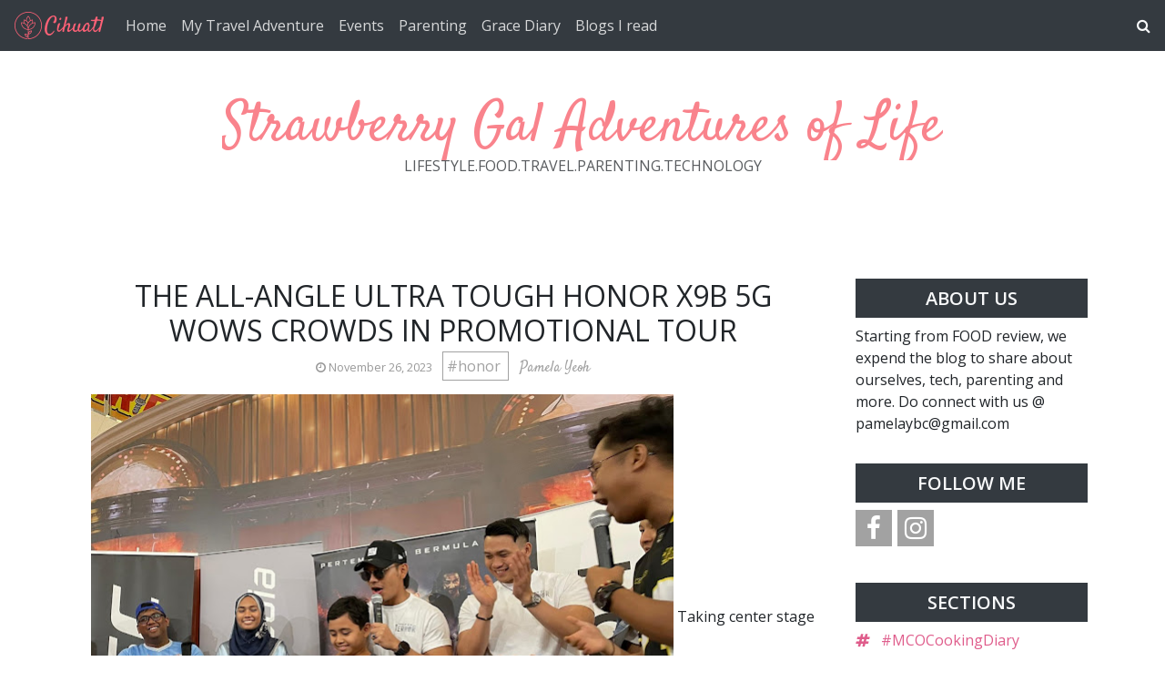

--- FILE ---
content_type: text/html; charset=UTF-8
request_url: https://www.pamelaybc.com/2023/11/the-all-angle-ultra-tough-honor-x9b-5g.html
body_size: 31840
content:
<!DOCTYPE html>
<html dir='ltr' xmlns='http://www.w3.org/1999/xhtml' xmlns:a='http://www.w3.org/1999/xhtml' xmlns:b='http://www.google.com/2005/gml/b' xmlns:data='http://www.google.com/2005/gml/data' xmlns:expr='http://www.google.com/2005/gml/expr'>
<head>
<meta content='width=device-width, initial-scale=1' name='viewport'/>
<title>
The All-Angle Ultra Tough HONOR X9b 5G wows crowds in promotional tour ~ Strawberry Gal Adventures of Life
</title>
<meta content='text/html; charset=UTF-8' http-equiv='Content-Type'/>
<!-- Chrome, Firefox OS and Opera -->
<meta content='#ffffff' name='theme-color'/>
<!-- Windows Phone -->
<meta content='#ffffff' name='msapplication-navbutton-color'/>
<meta content='blogger' name='generator'/>
<link href='https://www.pamelaybc.com/favicon.ico' rel='icon' type='image/x-icon'/>
<link href='https://www.pamelaybc.com/2023/11/the-all-angle-ultra-tough-honor-x9b-5g.html' rel='canonical'/>
<link rel="alternate" type="application/atom+xml" title="Strawberry Gal Adventures of Life - Atom" href="https://www.pamelaybc.com/feeds/posts/default" />
<link rel="alternate" type="application/rss+xml" title="Strawberry Gal Adventures of Life - RSS" href="https://www.pamelaybc.com/feeds/posts/default?alt=rss" />
<link rel="service.post" type="application/atom+xml" title="Strawberry Gal Adventures of Life - Atom" href="https://www.blogger.com/feeds/1253475066107083396/posts/default" />

<link rel="alternate" type="application/atom+xml" title="Strawberry Gal Adventures of Life - Atom" href="https://www.pamelaybc.com/feeds/7833083864486551247/comments/default" />
<!--Can't find substitution for tag [blog.ieCssRetrofitLinks]-->
<link href='https://blogger.googleusercontent.com/img/b/R29vZ2xl/AVvXsEifSH4r3pAR58bHMKBLv2CGHUjVhVRWDEGBeEfRBh-t-xkfkasbWi9-1rT0YM11NvnGXMQcVSFzUuhhydkjEz1wUkDVWmQmTqd6o9o20fLUwbDGvXlQCrovRtkojBbNoPB1xzsfVQo9lt8v2zKAbf8u7104IWKsSC-Vj-4YTc4nFP6a1qOrx_D7k4zFX4g/w640-h490/A%20participant%20taking%20part%20in%20smashing%20the%20HONOR%20X9b%205G%20on%20wooden%20planks_1.jpg' rel='image_src'/>
<meta content='https://www.pamelaybc.com/2023/11/the-all-angle-ultra-tough-honor-x9b-5g.html' property='og:url'/>
<meta content='The All-Angle Ultra Tough HONOR X9b 5G wows crowds in promotional tour' property='og:title'/>
<meta content=' Taking center stage for its extreme durability, the HONOR X9b 5G stole the limelight during the War on Terror: KL Anarki promotional tour i...' property='og:description'/>
<meta content='https://blogger.googleusercontent.com/img/b/R29vZ2xl/AVvXsEifSH4r3pAR58bHMKBLv2CGHUjVhVRWDEGBeEfRBh-t-xkfkasbWi9-1rT0YM11NvnGXMQcVSFzUuhhydkjEz1wUkDVWmQmTqd6o9o20fLUwbDGvXlQCrovRtkojBbNoPB1xzsfVQo9lt8v2zKAbf8u7104IWKsSC-Vj-4YTc4nFP6a1qOrx_D7k4zFX4g/w1200-h630-p-k-no-nu/A%20participant%20taking%20part%20in%20smashing%20the%20HONOR%20X9b%205G%20on%20wooden%20planks_1.jpg' property='og:image'/>
<link crossorigin='anonymous' href='https://stackpath.bootstrapcdn.com/bootstrap/4.5.0/css/bootstrap.min.css' integrity='sha384-9aIt2nRpC12Uk9gS9baDl411NQApFmC26EwAOH8WgZl5MYYxFfc+NcPb1dKGj7Sk' rel='stylesheet'/>
<link href='https://fonts.googleapis.com/css2?family=Open+Sans:wght@300;400&family=Satisfy&display=swap' rel='stylesheet'/>
<link href='https://maxcdn.bootstrapcdn.com/font-awesome/4.7.0/css/font-awesome.min.css' rel='stylesheet'/>
<style type='text/css'>@font-face{font-family:'Open Sans';font-style:normal;font-weight:300;font-stretch:100%;font-display:swap;src:url(//fonts.gstatic.com/s/opensans/v44/memvYaGs126MiZpBA-UvWbX2vVnXBbObj2OVTSKmu0SC55K5gw.woff2)format('woff2');unicode-range:U+0460-052F,U+1C80-1C8A,U+20B4,U+2DE0-2DFF,U+A640-A69F,U+FE2E-FE2F;}@font-face{font-family:'Open Sans';font-style:normal;font-weight:300;font-stretch:100%;font-display:swap;src:url(//fonts.gstatic.com/s/opensans/v44/memvYaGs126MiZpBA-UvWbX2vVnXBbObj2OVTSumu0SC55K5gw.woff2)format('woff2');unicode-range:U+0301,U+0400-045F,U+0490-0491,U+04B0-04B1,U+2116;}@font-face{font-family:'Open Sans';font-style:normal;font-weight:300;font-stretch:100%;font-display:swap;src:url(//fonts.gstatic.com/s/opensans/v44/memvYaGs126MiZpBA-UvWbX2vVnXBbObj2OVTSOmu0SC55K5gw.woff2)format('woff2');unicode-range:U+1F00-1FFF;}@font-face{font-family:'Open Sans';font-style:normal;font-weight:300;font-stretch:100%;font-display:swap;src:url(//fonts.gstatic.com/s/opensans/v44/memvYaGs126MiZpBA-UvWbX2vVnXBbObj2OVTSymu0SC55K5gw.woff2)format('woff2');unicode-range:U+0370-0377,U+037A-037F,U+0384-038A,U+038C,U+038E-03A1,U+03A3-03FF;}@font-face{font-family:'Open Sans';font-style:normal;font-weight:300;font-stretch:100%;font-display:swap;src:url(//fonts.gstatic.com/s/opensans/v44/memvYaGs126MiZpBA-UvWbX2vVnXBbObj2OVTS2mu0SC55K5gw.woff2)format('woff2');unicode-range:U+0307-0308,U+0590-05FF,U+200C-2010,U+20AA,U+25CC,U+FB1D-FB4F;}@font-face{font-family:'Open Sans';font-style:normal;font-weight:300;font-stretch:100%;font-display:swap;src:url(//fonts.gstatic.com/s/opensans/v44/memvYaGs126MiZpBA-UvWbX2vVnXBbObj2OVTVOmu0SC55K5gw.woff2)format('woff2');unicode-range:U+0302-0303,U+0305,U+0307-0308,U+0310,U+0312,U+0315,U+031A,U+0326-0327,U+032C,U+032F-0330,U+0332-0333,U+0338,U+033A,U+0346,U+034D,U+0391-03A1,U+03A3-03A9,U+03B1-03C9,U+03D1,U+03D5-03D6,U+03F0-03F1,U+03F4-03F5,U+2016-2017,U+2034-2038,U+203C,U+2040,U+2043,U+2047,U+2050,U+2057,U+205F,U+2070-2071,U+2074-208E,U+2090-209C,U+20D0-20DC,U+20E1,U+20E5-20EF,U+2100-2112,U+2114-2115,U+2117-2121,U+2123-214F,U+2190,U+2192,U+2194-21AE,U+21B0-21E5,U+21F1-21F2,U+21F4-2211,U+2213-2214,U+2216-22FF,U+2308-230B,U+2310,U+2319,U+231C-2321,U+2336-237A,U+237C,U+2395,U+239B-23B7,U+23D0,U+23DC-23E1,U+2474-2475,U+25AF,U+25B3,U+25B7,U+25BD,U+25C1,U+25CA,U+25CC,U+25FB,U+266D-266F,U+27C0-27FF,U+2900-2AFF,U+2B0E-2B11,U+2B30-2B4C,U+2BFE,U+3030,U+FF5B,U+FF5D,U+1D400-1D7FF,U+1EE00-1EEFF;}@font-face{font-family:'Open Sans';font-style:normal;font-weight:300;font-stretch:100%;font-display:swap;src:url(//fonts.gstatic.com/s/opensans/v44/memvYaGs126MiZpBA-UvWbX2vVnXBbObj2OVTUGmu0SC55K5gw.woff2)format('woff2');unicode-range:U+0001-000C,U+000E-001F,U+007F-009F,U+20DD-20E0,U+20E2-20E4,U+2150-218F,U+2190,U+2192,U+2194-2199,U+21AF,U+21E6-21F0,U+21F3,U+2218-2219,U+2299,U+22C4-22C6,U+2300-243F,U+2440-244A,U+2460-24FF,U+25A0-27BF,U+2800-28FF,U+2921-2922,U+2981,U+29BF,U+29EB,U+2B00-2BFF,U+4DC0-4DFF,U+FFF9-FFFB,U+10140-1018E,U+10190-1019C,U+101A0,U+101D0-101FD,U+102E0-102FB,U+10E60-10E7E,U+1D2C0-1D2D3,U+1D2E0-1D37F,U+1F000-1F0FF,U+1F100-1F1AD,U+1F1E6-1F1FF,U+1F30D-1F30F,U+1F315,U+1F31C,U+1F31E,U+1F320-1F32C,U+1F336,U+1F378,U+1F37D,U+1F382,U+1F393-1F39F,U+1F3A7-1F3A8,U+1F3AC-1F3AF,U+1F3C2,U+1F3C4-1F3C6,U+1F3CA-1F3CE,U+1F3D4-1F3E0,U+1F3ED,U+1F3F1-1F3F3,U+1F3F5-1F3F7,U+1F408,U+1F415,U+1F41F,U+1F426,U+1F43F,U+1F441-1F442,U+1F444,U+1F446-1F449,U+1F44C-1F44E,U+1F453,U+1F46A,U+1F47D,U+1F4A3,U+1F4B0,U+1F4B3,U+1F4B9,U+1F4BB,U+1F4BF,U+1F4C8-1F4CB,U+1F4D6,U+1F4DA,U+1F4DF,U+1F4E3-1F4E6,U+1F4EA-1F4ED,U+1F4F7,U+1F4F9-1F4FB,U+1F4FD-1F4FE,U+1F503,U+1F507-1F50B,U+1F50D,U+1F512-1F513,U+1F53E-1F54A,U+1F54F-1F5FA,U+1F610,U+1F650-1F67F,U+1F687,U+1F68D,U+1F691,U+1F694,U+1F698,U+1F6AD,U+1F6B2,U+1F6B9-1F6BA,U+1F6BC,U+1F6C6-1F6CF,U+1F6D3-1F6D7,U+1F6E0-1F6EA,U+1F6F0-1F6F3,U+1F6F7-1F6FC,U+1F700-1F7FF,U+1F800-1F80B,U+1F810-1F847,U+1F850-1F859,U+1F860-1F887,U+1F890-1F8AD,U+1F8B0-1F8BB,U+1F8C0-1F8C1,U+1F900-1F90B,U+1F93B,U+1F946,U+1F984,U+1F996,U+1F9E9,U+1FA00-1FA6F,U+1FA70-1FA7C,U+1FA80-1FA89,U+1FA8F-1FAC6,U+1FACE-1FADC,U+1FADF-1FAE9,U+1FAF0-1FAF8,U+1FB00-1FBFF;}@font-face{font-family:'Open Sans';font-style:normal;font-weight:300;font-stretch:100%;font-display:swap;src:url(//fonts.gstatic.com/s/opensans/v44/memvYaGs126MiZpBA-UvWbX2vVnXBbObj2OVTSCmu0SC55K5gw.woff2)format('woff2');unicode-range:U+0102-0103,U+0110-0111,U+0128-0129,U+0168-0169,U+01A0-01A1,U+01AF-01B0,U+0300-0301,U+0303-0304,U+0308-0309,U+0323,U+0329,U+1EA0-1EF9,U+20AB;}@font-face{font-family:'Open Sans';font-style:normal;font-weight:300;font-stretch:100%;font-display:swap;src:url(//fonts.gstatic.com/s/opensans/v44/memvYaGs126MiZpBA-UvWbX2vVnXBbObj2OVTSGmu0SC55K5gw.woff2)format('woff2');unicode-range:U+0100-02BA,U+02BD-02C5,U+02C7-02CC,U+02CE-02D7,U+02DD-02FF,U+0304,U+0308,U+0329,U+1D00-1DBF,U+1E00-1E9F,U+1EF2-1EFF,U+2020,U+20A0-20AB,U+20AD-20C0,U+2113,U+2C60-2C7F,U+A720-A7FF;}@font-face{font-family:'Open Sans';font-style:normal;font-weight:300;font-stretch:100%;font-display:swap;src:url(//fonts.gstatic.com/s/opensans/v44/memvYaGs126MiZpBA-UvWbX2vVnXBbObj2OVTS-mu0SC55I.woff2)format('woff2');unicode-range:U+0000-00FF,U+0131,U+0152-0153,U+02BB-02BC,U+02C6,U+02DA,U+02DC,U+0304,U+0308,U+0329,U+2000-206F,U+20AC,U+2122,U+2191,U+2193,U+2212,U+2215,U+FEFF,U+FFFD;}@font-face{font-family:'Open Sans';font-style:normal;font-weight:400;font-stretch:100%;font-display:swap;src:url(//fonts.gstatic.com/s/opensans/v44/memvYaGs126MiZpBA-UvWbX2vVnXBbObj2OVTSKmu0SC55K5gw.woff2)format('woff2');unicode-range:U+0460-052F,U+1C80-1C8A,U+20B4,U+2DE0-2DFF,U+A640-A69F,U+FE2E-FE2F;}@font-face{font-family:'Open Sans';font-style:normal;font-weight:400;font-stretch:100%;font-display:swap;src:url(//fonts.gstatic.com/s/opensans/v44/memvYaGs126MiZpBA-UvWbX2vVnXBbObj2OVTSumu0SC55K5gw.woff2)format('woff2');unicode-range:U+0301,U+0400-045F,U+0490-0491,U+04B0-04B1,U+2116;}@font-face{font-family:'Open Sans';font-style:normal;font-weight:400;font-stretch:100%;font-display:swap;src:url(//fonts.gstatic.com/s/opensans/v44/memvYaGs126MiZpBA-UvWbX2vVnXBbObj2OVTSOmu0SC55K5gw.woff2)format('woff2');unicode-range:U+1F00-1FFF;}@font-face{font-family:'Open Sans';font-style:normal;font-weight:400;font-stretch:100%;font-display:swap;src:url(//fonts.gstatic.com/s/opensans/v44/memvYaGs126MiZpBA-UvWbX2vVnXBbObj2OVTSymu0SC55K5gw.woff2)format('woff2');unicode-range:U+0370-0377,U+037A-037F,U+0384-038A,U+038C,U+038E-03A1,U+03A3-03FF;}@font-face{font-family:'Open Sans';font-style:normal;font-weight:400;font-stretch:100%;font-display:swap;src:url(//fonts.gstatic.com/s/opensans/v44/memvYaGs126MiZpBA-UvWbX2vVnXBbObj2OVTS2mu0SC55K5gw.woff2)format('woff2');unicode-range:U+0307-0308,U+0590-05FF,U+200C-2010,U+20AA,U+25CC,U+FB1D-FB4F;}@font-face{font-family:'Open Sans';font-style:normal;font-weight:400;font-stretch:100%;font-display:swap;src:url(//fonts.gstatic.com/s/opensans/v44/memvYaGs126MiZpBA-UvWbX2vVnXBbObj2OVTVOmu0SC55K5gw.woff2)format('woff2');unicode-range:U+0302-0303,U+0305,U+0307-0308,U+0310,U+0312,U+0315,U+031A,U+0326-0327,U+032C,U+032F-0330,U+0332-0333,U+0338,U+033A,U+0346,U+034D,U+0391-03A1,U+03A3-03A9,U+03B1-03C9,U+03D1,U+03D5-03D6,U+03F0-03F1,U+03F4-03F5,U+2016-2017,U+2034-2038,U+203C,U+2040,U+2043,U+2047,U+2050,U+2057,U+205F,U+2070-2071,U+2074-208E,U+2090-209C,U+20D0-20DC,U+20E1,U+20E5-20EF,U+2100-2112,U+2114-2115,U+2117-2121,U+2123-214F,U+2190,U+2192,U+2194-21AE,U+21B0-21E5,U+21F1-21F2,U+21F4-2211,U+2213-2214,U+2216-22FF,U+2308-230B,U+2310,U+2319,U+231C-2321,U+2336-237A,U+237C,U+2395,U+239B-23B7,U+23D0,U+23DC-23E1,U+2474-2475,U+25AF,U+25B3,U+25B7,U+25BD,U+25C1,U+25CA,U+25CC,U+25FB,U+266D-266F,U+27C0-27FF,U+2900-2AFF,U+2B0E-2B11,U+2B30-2B4C,U+2BFE,U+3030,U+FF5B,U+FF5D,U+1D400-1D7FF,U+1EE00-1EEFF;}@font-face{font-family:'Open Sans';font-style:normal;font-weight:400;font-stretch:100%;font-display:swap;src:url(//fonts.gstatic.com/s/opensans/v44/memvYaGs126MiZpBA-UvWbX2vVnXBbObj2OVTUGmu0SC55K5gw.woff2)format('woff2');unicode-range:U+0001-000C,U+000E-001F,U+007F-009F,U+20DD-20E0,U+20E2-20E4,U+2150-218F,U+2190,U+2192,U+2194-2199,U+21AF,U+21E6-21F0,U+21F3,U+2218-2219,U+2299,U+22C4-22C6,U+2300-243F,U+2440-244A,U+2460-24FF,U+25A0-27BF,U+2800-28FF,U+2921-2922,U+2981,U+29BF,U+29EB,U+2B00-2BFF,U+4DC0-4DFF,U+FFF9-FFFB,U+10140-1018E,U+10190-1019C,U+101A0,U+101D0-101FD,U+102E0-102FB,U+10E60-10E7E,U+1D2C0-1D2D3,U+1D2E0-1D37F,U+1F000-1F0FF,U+1F100-1F1AD,U+1F1E6-1F1FF,U+1F30D-1F30F,U+1F315,U+1F31C,U+1F31E,U+1F320-1F32C,U+1F336,U+1F378,U+1F37D,U+1F382,U+1F393-1F39F,U+1F3A7-1F3A8,U+1F3AC-1F3AF,U+1F3C2,U+1F3C4-1F3C6,U+1F3CA-1F3CE,U+1F3D4-1F3E0,U+1F3ED,U+1F3F1-1F3F3,U+1F3F5-1F3F7,U+1F408,U+1F415,U+1F41F,U+1F426,U+1F43F,U+1F441-1F442,U+1F444,U+1F446-1F449,U+1F44C-1F44E,U+1F453,U+1F46A,U+1F47D,U+1F4A3,U+1F4B0,U+1F4B3,U+1F4B9,U+1F4BB,U+1F4BF,U+1F4C8-1F4CB,U+1F4D6,U+1F4DA,U+1F4DF,U+1F4E3-1F4E6,U+1F4EA-1F4ED,U+1F4F7,U+1F4F9-1F4FB,U+1F4FD-1F4FE,U+1F503,U+1F507-1F50B,U+1F50D,U+1F512-1F513,U+1F53E-1F54A,U+1F54F-1F5FA,U+1F610,U+1F650-1F67F,U+1F687,U+1F68D,U+1F691,U+1F694,U+1F698,U+1F6AD,U+1F6B2,U+1F6B9-1F6BA,U+1F6BC,U+1F6C6-1F6CF,U+1F6D3-1F6D7,U+1F6E0-1F6EA,U+1F6F0-1F6F3,U+1F6F7-1F6FC,U+1F700-1F7FF,U+1F800-1F80B,U+1F810-1F847,U+1F850-1F859,U+1F860-1F887,U+1F890-1F8AD,U+1F8B0-1F8BB,U+1F8C0-1F8C1,U+1F900-1F90B,U+1F93B,U+1F946,U+1F984,U+1F996,U+1F9E9,U+1FA00-1FA6F,U+1FA70-1FA7C,U+1FA80-1FA89,U+1FA8F-1FAC6,U+1FACE-1FADC,U+1FADF-1FAE9,U+1FAF0-1FAF8,U+1FB00-1FBFF;}@font-face{font-family:'Open Sans';font-style:normal;font-weight:400;font-stretch:100%;font-display:swap;src:url(//fonts.gstatic.com/s/opensans/v44/memvYaGs126MiZpBA-UvWbX2vVnXBbObj2OVTSCmu0SC55K5gw.woff2)format('woff2');unicode-range:U+0102-0103,U+0110-0111,U+0128-0129,U+0168-0169,U+01A0-01A1,U+01AF-01B0,U+0300-0301,U+0303-0304,U+0308-0309,U+0323,U+0329,U+1EA0-1EF9,U+20AB;}@font-face{font-family:'Open Sans';font-style:normal;font-weight:400;font-stretch:100%;font-display:swap;src:url(//fonts.gstatic.com/s/opensans/v44/memvYaGs126MiZpBA-UvWbX2vVnXBbObj2OVTSGmu0SC55K5gw.woff2)format('woff2');unicode-range:U+0100-02BA,U+02BD-02C5,U+02C7-02CC,U+02CE-02D7,U+02DD-02FF,U+0304,U+0308,U+0329,U+1D00-1DBF,U+1E00-1E9F,U+1EF2-1EFF,U+2020,U+20A0-20AB,U+20AD-20C0,U+2113,U+2C60-2C7F,U+A720-A7FF;}@font-face{font-family:'Open Sans';font-style:normal;font-weight:400;font-stretch:100%;font-display:swap;src:url(//fonts.gstatic.com/s/opensans/v44/memvYaGs126MiZpBA-UvWbX2vVnXBbObj2OVTS-mu0SC55I.woff2)format('woff2');unicode-range:U+0000-00FF,U+0131,U+0152-0153,U+02BB-02BC,U+02C6,U+02DA,U+02DC,U+0304,U+0308,U+0329,U+2000-206F,U+20AC,U+2122,U+2191,U+2193,U+2212,U+2215,U+FEFF,U+FFFD;}@font-face{font-family:'Open Sans';font-style:normal;font-weight:600;font-stretch:100%;font-display:swap;src:url(//fonts.gstatic.com/s/opensans/v44/memvYaGs126MiZpBA-UvWbX2vVnXBbObj2OVTSKmu0SC55K5gw.woff2)format('woff2');unicode-range:U+0460-052F,U+1C80-1C8A,U+20B4,U+2DE0-2DFF,U+A640-A69F,U+FE2E-FE2F;}@font-face{font-family:'Open Sans';font-style:normal;font-weight:600;font-stretch:100%;font-display:swap;src:url(//fonts.gstatic.com/s/opensans/v44/memvYaGs126MiZpBA-UvWbX2vVnXBbObj2OVTSumu0SC55K5gw.woff2)format('woff2');unicode-range:U+0301,U+0400-045F,U+0490-0491,U+04B0-04B1,U+2116;}@font-face{font-family:'Open Sans';font-style:normal;font-weight:600;font-stretch:100%;font-display:swap;src:url(//fonts.gstatic.com/s/opensans/v44/memvYaGs126MiZpBA-UvWbX2vVnXBbObj2OVTSOmu0SC55K5gw.woff2)format('woff2');unicode-range:U+1F00-1FFF;}@font-face{font-family:'Open Sans';font-style:normal;font-weight:600;font-stretch:100%;font-display:swap;src:url(//fonts.gstatic.com/s/opensans/v44/memvYaGs126MiZpBA-UvWbX2vVnXBbObj2OVTSymu0SC55K5gw.woff2)format('woff2');unicode-range:U+0370-0377,U+037A-037F,U+0384-038A,U+038C,U+038E-03A1,U+03A3-03FF;}@font-face{font-family:'Open Sans';font-style:normal;font-weight:600;font-stretch:100%;font-display:swap;src:url(//fonts.gstatic.com/s/opensans/v44/memvYaGs126MiZpBA-UvWbX2vVnXBbObj2OVTS2mu0SC55K5gw.woff2)format('woff2');unicode-range:U+0307-0308,U+0590-05FF,U+200C-2010,U+20AA,U+25CC,U+FB1D-FB4F;}@font-face{font-family:'Open Sans';font-style:normal;font-weight:600;font-stretch:100%;font-display:swap;src:url(//fonts.gstatic.com/s/opensans/v44/memvYaGs126MiZpBA-UvWbX2vVnXBbObj2OVTVOmu0SC55K5gw.woff2)format('woff2');unicode-range:U+0302-0303,U+0305,U+0307-0308,U+0310,U+0312,U+0315,U+031A,U+0326-0327,U+032C,U+032F-0330,U+0332-0333,U+0338,U+033A,U+0346,U+034D,U+0391-03A1,U+03A3-03A9,U+03B1-03C9,U+03D1,U+03D5-03D6,U+03F0-03F1,U+03F4-03F5,U+2016-2017,U+2034-2038,U+203C,U+2040,U+2043,U+2047,U+2050,U+2057,U+205F,U+2070-2071,U+2074-208E,U+2090-209C,U+20D0-20DC,U+20E1,U+20E5-20EF,U+2100-2112,U+2114-2115,U+2117-2121,U+2123-214F,U+2190,U+2192,U+2194-21AE,U+21B0-21E5,U+21F1-21F2,U+21F4-2211,U+2213-2214,U+2216-22FF,U+2308-230B,U+2310,U+2319,U+231C-2321,U+2336-237A,U+237C,U+2395,U+239B-23B7,U+23D0,U+23DC-23E1,U+2474-2475,U+25AF,U+25B3,U+25B7,U+25BD,U+25C1,U+25CA,U+25CC,U+25FB,U+266D-266F,U+27C0-27FF,U+2900-2AFF,U+2B0E-2B11,U+2B30-2B4C,U+2BFE,U+3030,U+FF5B,U+FF5D,U+1D400-1D7FF,U+1EE00-1EEFF;}@font-face{font-family:'Open Sans';font-style:normal;font-weight:600;font-stretch:100%;font-display:swap;src:url(//fonts.gstatic.com/s/opensans/v44/memvYaGs126MiZpBA-UvWbX2vVnXBbObj2OVTUGmu0SC55K5gw.woff2)format('woff2');unicode-range:U+0001-000C,U+000E-001F,U+007F-009F,U+20DD-20E0,U+20E2-20E4,U+2150-218F,U+2190,U+2192,U+2194-2199,U+21AF,U+21E6-21F0,U+21F3,U+2218-2219,U+2299,U+22C4-22C6,U+2300-243F,U+2440-244A,U+2460-24FF,U+25A0-27BF,U+2800-28FF,U+2921-2922,U+2981,U+29BF,U+29EB,U+2B00-2BFF,U+4DC0-4DFF,U+FFF9-FFFB,U+10140-1018E,U+10190-1019C,U+101A0,U+101D0-101FD,U+102E0-102FB,U+10E60-10E7E,U+1D2C0-1D2D3,U+1D2E0-1D37F,U+1F000-1F0FF,U+1F100-1F1AD,U+1F1E6-1F1FF,U+1F30D-1F30F,U+1F315,U+1F31C,U+1F31E,U+1F320-1F32C,U+1F336,U+1F378,U+1F37D,U+1F382,U+1F393-1F39F,U+1F3A7-1F3A8,U+1F3AC-1F3AF,U+1F3C2,U+1F3C4-1F3C6,U+1F3CA-1F3CE,U+1F3D4-1F3E0,U+1F3ED,U+1F3F1-1F3F3,U+1F3F5-1F3F7,U+1F408,U+1F415,U+1F41F,U+1F426,U+1F43F,U+1F441-1F442,U+1F444,U+1F446-1F449,U+1F44C-1F44E,U+1F453,U+1F46A,U+1F47D,U+1F4A3,U+1F4B0,U+1F4B3,U+1F4B9,U+1F4BB,U+1F4BF,U+1F4C8-1F4CB,U+1F4D6,U+1F4DA,U+1F4DF,U+1F4E3-1F4E6,U+1F4EA-1F4ED,U+1F4F7,U+1F4F9-1F4FB,U+1F4FD-1F4FE,U+1F503,U+1F507-1F50B,U+1F50D,U+1F512-1F513,U+1F53E-1F54A,U+1F54F-1F5FA,U+1F610,U+1F650-1F67F,U+1F687,U+1F68D,U+1F691,U+1F694,U+1F698,U+1F6AD,U+1F6B2,U+1F6B9-1F6BA,U+1F6BC,U+1F6C6-1F6CF,U+1F6D3-1F6D7,U+1F6E0-1F6EA,U+1F6F0-1F6F3,U+1F6F7-1F6FC,U+1F700-1F7FF,U+1F800-1F80B,U+1F810-1F847,U+1F850-1F859,U+1F860-1F887,U+1F890-1F8AD,U+1F8B0-1F8BB,U+1F8C0-1F8C1,U+1F900-1F90B,U+1F93B,U+1F946,U+1F984,U+1F996,U+1F9E9,U+1FA00-1FA6F,U+1FA70-1FA7C,U+1FA80-1FA89,U+1FA8F-1FAC6,U+1FACE-1FADC,U+1FADF-1FAE9,U+1FAF0-1FAF8,U+1FB00-1FBFF;}@font-face{font-family:'Open Sans';font-style:normal;font-weight:600;font-stretch:100%;font-display:swap;src:url(//fonts.gstatic.com/s/opensans/v44/memvYaGs126MiZpBA-UvWbX2vVnXBbObj2OVTSCmu0SC55K5gw.woff2)format('woff2');unicode-range:U+0102-0103,U+0110-0111,U+0128-0129,U+0168-0169,U+01A0-01A1,U+01AF-01B0,U+0300-0301,U+0303-0304,U+0308-0309,U+0323,U+0329,U+1EA0-1EF9,U+20AB;}@font-face{font-family:'Open Sans';font-style:normal;font-weight:600;font-stretch:100%;font-display:swap;src:url(//fonts.gstatic.com/s/opensans/v44/memvYaGs126MiZpBA-UvWbX2vVnXBbObj2OVTSGmu0SC55K5gw.woff2)format('woff2');unicode-range:U+0100-02BA,U+02BD-02C5,U+02C7-02CC,U+02CE-02D7,U+02DD-02FF,U+0304,U+0308,U+0329,U+1D00-1DBF,U+1E00-1E9F,U+1EF2-1EFF,U+2020,U+20A0-20AB,U+20AD-20C0,U+2113,U+2C60-2C7F,U+A720-A7FF;}@font-face{font-family:'Open Sans';font-style:normal;font-weight:600;font-stretch:100%;font-display:swap;src:url(//fonts.gstatic.com/s/opensans/v44/memvYaGs126MiZpBA-UvWbX2vVnXBbObj2OVTS-mu0SC55I.woff2)format('woff2');unicode-range:U+0000-00FF,U+0131,U+0152-0153,U+02BB-02BC,U+02C6,U+02DA,U+02DC,U+0304,U+0308,U+0329,U+2000-206F,U+20AC,U+2122,U+2191,U+2193,U+2212,U+2215,U+FEFF,U+FFFD;}</style>
<style id='page-skin-1' type='text/css'><!--
/* GENERAL */
:root {
--header-font: 'Satisfy', cursive;
--header-text-color: #f9838c;
--header-hover-text-color: #ee434f;
--secondary-background-color: #f5989f;
--terceary-background-color: #ffded9;
--main-link-color: #df5c8b;
--footer-text-color: #ec8282;
--gray: #a2a2a2;
}
body {
font-family: 'Open Sans', sans-serif;
color: #212529;
background-color: #ffffff;
}
blockquote:before, code:before {
font-size: 80px;
font-family: 'Satisfy', cursive;
display: table-cell;
padding: 1rem 1rem 0 0;
vertical-align: middle;
}
blockquote:before {
content: '"';
}
code:before {
content: '<>';
}
blockquote p, code span {
padding: 1rem;
display: table-cell;
text-align: left;
vertical-align: middle;
font-size: 1.25rem;
}
blockquote p {
border-left: 1px solid #000;
}
code span {
border-left: 1px solid var(--header-text-color);
}
.video-container {
position:relative;
padding-bottom:56.25%;
padding-top:30px;
height:0;
overflow:hidden;
}
.video-container iframe, .video-container object, .video-container embed {
position:absolute;
top:0;
left:0;
width:100% !important;
height:100% !important;
}
.post-body a {
color: #df5c8b;
}
#sidebar a {
color: #df5c8b;
}
.post-content a:hover {
background: linear-gradient(90deg,#ff8a00,#df5c8b);
background-clip: border-box;
-webkit-background-clip: text;
-webkit-text-fill-color: transparent;
-webkit-box-decoration-break: clone;
box-decoration-break: clone;
text-shadow: none;
text-decoration: underline;
text-decoration-color: #ccc;
}
/* HEADER */
#header {
text-align: center;
}
#header img {
max-width: 100%;
}
.navbar-dark .navbar-nav .nav-link {
color: #ffffff !important;
opacity: 0.8;
font: 'Open Sans', sans-serif;
}
.navbar-brand {
font-family: 'Satisfy', cursive;
}
.dropdown-submenu {
position: relative;
}
#topMenu h3 {
display: none;
}
.dropdown-submenu>a:after {
content: "\f0da";
border: none;
font-family: 'FontAwesome';
vertical-align: middle;
}
.dropdown-submenu>.dropdown-menu {
top: 0;
left: 100%;
padding-left: 0.5rem;
margin-top: 0px;
margin-left: 0px;
}
.modal-backdrop {
z-index: 500;
}
@media (min-width: 991px) {
.dropdown-menu {
box-shadow: 0 0 10px rgba(0, 0, 0, 0.1);
}
}
#header-wrapper {
background-color: #ffffff;
}
#header h1, #header h2 {
font-family: 'Satisfy', cursive;
font-size: 3.75em;
margin-bottom: -0.75rem;
color: #f9838c;
overflow: hidden;
background: linear-gradient(to right, var(--header-hover-text-color), var(--header-hover-text-color) 50%, #f9838c 50%);
background-clip: text;
-webkit-background-clip: text;
-webkit-text-fill-color: transparent;
background-size: 200% 100%;
background-position: 100%;
transition: background-position 275ms ease;
display: inline-block;
}
#header h1:hover, #header h2:hover {
background-position: 0 100%;
text-decoration: none;
}
#header h1 a:hover {
text-decoration-color: var(--header-hover-text-color);
}
.site-description, #header p {
font: 300 'Open Sans', sans-serif;
color: #212529;
opacity: 0.75;
}
#header-2 {
margin-bottom: 3rem;
}
#first-post {
display: none;
}
/* SLIDER */
#slider h3 {
display: none;
}
#slider h5 {
font-weight: 600;
}
#slider .widget-content {
text-align: center;
}
#slider .carousel-caption {
background-color: rgba(17, 17, 17, 0.5);
padding: 1rem;
}
#slider .carousel-caption a {
color: #fff;
}
#btemplates-posts-slider {
border: 1px solid #eee;
}
#btemplates-posts-slider .carousel-item img {
object-fit: cover;
max-height: 550px;
}
/* MAIN */
#posts {
background-color: #ffffff;
font: 'Open Sans', sans-serif;
color: #212529;
}
#main, #posts, #sidebar {
overflow: hidden;
}
.post-filter-message {
margin-bottom: 3rem;
text-align: center;
font-size: 1.5rem;
text-transform: uppercase;
border-bottom: 1px solid #eee;
}
.message-container {
}
.message-container span {
font-weight: 600;
text-decoration: underline;
text-decoration-color: #df5c8b;
}
.post {
margin-bottom: 3rem;
}
.post-title {
position: relative;
}
.post-title a {
color: #333333;
font: 'Open Sans', sans-serif;
}
.post-title a:hover {
text-decoration: none;
}
.post-title a:after {
position: absolute;
content: '';
background-color: var( --gray );
height: 1px;
bottom: 0;
left: 51%;
right: 51%;
transition-property: left, right;
transition-duration: 0.25s;
transition-timing-function: ease-out;
}
.post-title a:hover:after {
left: 0;
right: 0;
}
.post-timestamp a {
font-size: 80%;
color: #999;
}
.post-header-line-1 > div {
display: inline-block;
color: var(--gray);
}
.post-header-line-1 .post-labels {
margin: 0 0.5rem;
}
.post-header-line-1 .post-labels a {
margin-right: 0.25rem;
}
.post-header-line-1 .post-labels a {
padding: 0.25rem;
border: 1px solid var(--gray);
color: var(--gray);
transition-property: color, border-color;
transition-duration: 0.2s;
transition-timing-function: ease;
}
.post-header-line-1 .post-labels a:hover {
color: var(--dark);
border-color: var(--dark);
text-decoration: none;
}
.post-header-line-1 .post-author a {
color: var(--gray);
}
.post-thumbnail {
position: relative;
margin-bottom: 1rem;
min-height: 3rem;
}
.post-thumbnail .post-author {
position: absolute;
right: 0;
bottom: 0;
background-color: #fff;
padding: 0.5rem;
}
.post-thumbnail .post-author a {
color: #212529;
}
.post-thumbnail img, .post-thumbnail svg {
width: 100%;
height: auto;
}
.post-thumbnail .post-tags {
position: absolute;
left: 0.5rem;
top: 0.75rem;
}
.post-thumbnail .post-tags a {
padding: 0.25rem;
margin-right: 0.25rem;
background-color: var( --header-text-color );
color: var(--light);
font-size: 80%;
font-weight: bold;
transition: background-color 0.5s ease-out;
}
.post-thumbnail .post-tags a:hover {
background-color: var(--dark);
text-decoration: none;
}
.post-author span {
font-family: 'Satisfy', cursive;
}
.post-body {
line-height: 1.7;
}
.post-body p:first-child:first-letter, blockquote p:first-child:first-letter {
color: #999;
float: left;
font-size: 75px;
line-height: 60px;
padding-top: 4px;
padding-right: 8px;
padding-left: 3px;
font-family: 'Satisfy', cursive;
}
.post-body ol {
counter-reset: numero;
list-style: none;
padding: 0;
}
.post-body ol li:before {
color: var(--gray);
counter-increment: numero;
content: counter(numero) ". ";
}
.post-body ul {
list-style: none;
padding: 0;
}
.post-body ul li:before {
content: "\f105";
font-family: FontAwesome;
color: var(--gray);
padding-right: 0.5rem;
}
.post-body img {
max-width: 100%;
height: auto;
}
.post .posts-list-tag {
}
.post .posts-list-tag li {
list-style: none;
border-bottom: 1px solid #efefef;
line-height: 3;
transition: background-color 0.5s;
}
.post .posts-list-tag li:before {
content: '' !important;
padding: 0;
}
.post .posts-list-tag li:hover {
background-color: #eee;
}
.post .posts-list-tag li a {
text-decoration: none;
display: block;
transition: color 0.5s;
}
.post-body table {
border-color:#CDCDCD;
border-style:solid;
border-width:1px 0;
width:100%;
text-align:center;
}
.post-body table td, .post-body table th {
border-bottom:1px solid #EFEFEF;
padding:5px 15px 5px 0;
}
.post-body tr:nth-child(2n) {
background-color: var(--light);
}
.post-footer {
border-width: 1px 0;
border-color: #eee;
border-style: solid;
padding: 0.5rem;
text-align: center;
}
.post-footer a {
color: #999999;
}
.post-footer a:hover {
color: var(--dark);
}
.post-footer > div::after {
content: '';
position: absolute;
left: 0;
width: 100%;
height: 100%;
background-color: transparent;
transform: skew(-25deg);
z-index: -1;
}
.read-more a {
background-color: var(--gray);
color: var(--light);
padding: 0.5rem 1rem;
transition: background-color 0.5s ease;
}
.read-more a i {
transition: transform 0.25s ease-out;
}
.read-more a:hover {
background-color: var(--dark);
text-decoration: none;
color: var(--light);
}
.read-more a:hover i {
transform: translateX(4px);
}
.post-share a {
margin: 0 0.2rem;
}
.post-share a i {
transition: transform 0.25s ease-in-out;
}
.post-share a:hover i {
transform: rotate(-15deg);
}
.author-profile {
padding: 1.5rem 0 3rem;
}
.author-image {
float: left;
margin-right: 1rem;
}
.author-image img, .author-image svg {
width: 150px;
height: 150px;
}
.author-name {
font-family: 'Satisfy', cursive;
font-size: 2rem;
}
.author-name a {
color: var(--dark);
}
.author-desc {
color: #666;
font-size: 0.9rem;
}
.blog-pager {
padding: 0;
clear: both;
}
#post-navigation {
padding: 0;
margin: 0 0 3rem 0;
}
#post-navigation a {
color: var(--gray) !important;
font-size: 0.8rem;
}
.nav-post-thumb img, .nav-post-thumb svg {
width: 125px;
height: 75px;
object-fit: cover;
}
.nav-post-info {
height: 75px;
padding: 0 0.5rem;
}
#next-post .nav-post-thumb {
float: left;
}
#previous-post .nav-post-thumb {
float: right;
}
#related-posts {
overflow: hidden;
margin-bottom: 2rem;
}
#related-posts h5 {
position: relative;
font-size: 0.8rem;
}
#related-posts h5:after {
background-color: var(--gray);
position: absolute;
content: '';
height: 1px;
width: 100%;
top: 50%;
transform: translateY(-50%);
margin-left: 10px;
}
.related-post-thumb {
width: 100%;
height: 140px;
overflow: hidden;
float: none;
}
.related-post-thumb img, .related-post-thumb svg {
width: 100%;
height: 100%;
object-fit: cover;
transition: all 1.5s cubic-bezier(0, 0, .3, 1);
}
.related-post-info {
text-align: center;
font-size: 0.8rem;
color: var(--gray);
}
.related-post-title {
font-size: 0.9rem;
text-align: center;
}
.related-post-title a {
color: var(--dark);
}
#comments {
margin-bottom: 2rem;
}
#comments h3, .comment-form h4 {
margin-bottom: 1rem;
border-bottom: 1px solid var(--gray);
padding-bottom: 1rem;
}
ol#top-ra, ol.thread-chrome {
margin: 0;
padding: 0;
list-style: none;
}
.comment {
margin-bottom: 1rem;
}
.comment-block {
min-height: 110px;
position: relative;
margin-bottom: 0.5rem;
}
.comment a.comment-reply {
position: absolute;
right: 0;
bottom: -20px;
padding: 0.1rem;
font-size: 0.8rem;
color: var(--gray);
}
.comment a.comment-reply:hover {
color: #df5c8b;
text-decoration: none;
border-color: #df5c8b;
}
.comment-replies {
margin-left: 20px;
}
.comment .avatar-image-container {
width: 100px;
height:100px;
float: left;
margin-right: 1rem;
}
.thread-count, #comments .loadmore, .comment-actions .item-control {
display: none;
}
.comment-content, .comment-header {
margin-left: 120px;
}
.comment-header cite {
font-weight: bold;
}
.comment-header cite a {
color: #df5c8b;
}
.comment .datetime a {
font-size: 0.8rem;
color: var(--gray);
}
#comments span.blog-author {
color: var(--gray);
}
#top-continue a {
color: var(--gray);
}
.comment-body {
}
.blog-feeds {
display: none;
}
/* SIDEBAR */
#sidebar {
background-color: #ffffff;
}
#sidebar .widget {
margin-bottom: 2rem;
}
.bt-widget-description {
color: var(  --gray );
font-size: 85%;
text-align: center;
}
#sidebar h3 {
background-color: var( --dark );
color: #f8f9fa;
font: 600 125% 'Open Sans', sans-serif;
padding: 0.5rem;
text-align: center;
}
.search-form input[type="text"] {
border-width: 0 0 1px;
}
.search-form input[type="text"]:focus {
border-width: 0 0 1px;
box-shadow: none;
}
.search-form button {
border-width: 0 0 1px;
border-color: #ced4da;
}
.search-form button i {
transition: transform 0.5s ease;
}
.search-form:hover button i {
transform: rotate(90deg);
}
.search-form button:hover {
background-color: transparent;
border-color: #ced4da;
color: inherit;
}
.search-form button:focus {
box-shadow: none;
}
.search-form button:active {
box-shadow: none !important;
background-color: transparent !important;
color: var(--header-hover-text-color) !important;
border-color: #ced4da !important;
}
.Label ul:not(.btemplates-tags) {
list-style: none !important;
padding: 0 !important;
}
.Label ul:not(.btemplates-tags) li:before {
content: '\f292';
font-family: FontAwesome;
padding-right: 0.5rem;
color: #df5c8b;
}
ul.btemplates-tags {
padding: 0 !important;
list-style: none !important;
font-size: 80%;
}
ul.btemplates-tags li:before {
content: '';
}
ul.btemplates-tags li a {
text-align: center;
display: block;
padding: 2rem;
background-color: #999;
margin-bottom: 0.5rem;
object-fit: cover;
background-repeat: no-repeat;
background-size: cover;
cursor: pointer;
position: relative;
z-index: 0;
font-size: 1rem;
}
ul.btemplates-tags li a:after {
position: absolute;
content: '';
background-color: #fff;
width: 100%;
height: 100%;
left: 0;
top: 0;
opacity: 0.3;
z-index: 1;
transition: opacity 0.5s ease;
}
ul.btemplates-tags li a:hover:after {
opacity: 0;
}
ul.btemplates-tags li a:hover {
text-decoration: none;
}
ul.btemplates-tags li a span {
background-color: #fff;
padding: 0.5rem;
color: #000;
opacity: 0.80;
transition-property: color, background-color;
transition-timing-function: ease-in;
transition-duration: 0.2s;
z-index: 3;
position: relative;
}
ul.btemplates-tags li a:hover span {
background-color: var( --header-text-color );
color: #fff;
text-decoration: none;
}
.PopularPosts {
padding: 0;
font-size: 80%;
}
.PopularPosts a {
margin-bottom: 0.5rem;
border-bottom: 1px solid #eee;
padding: 0.1rem 0.1rem 0.5rem;
display: block;
transition: background-color 0.5s ease;
}
.PopularPosts a:hover .popular-thumbnail {
transform: rotate(-2deg);
}
.PopularPosts a .popular-post-description {
transition: color 0.5s ease;
}
.PopularPosts a:hover .popular-post-description {
color: var(--dark) !important;
}
.PopularPosts a:hover {
text-decoration: none;
background-color: var(--terceary-background-color);
}
.popular-thumbnail {
float: left;
width: 65px;
margin-right: 0.25rem;
transition: transform 0.5s;
}
.PopularPosts .info {
min-height: 65px;
}
.popular-thumbnail img {
width: 65px;
height: 65px;
object-fit: cover;
}
.popular-post-title {
font-weight: 600;
}
.popular-post-description {
color: var( --gray )
}
.Profile .widget-content {
text-align: center;
}
img.profile-img {
width: 125px !important;
height: 125px;
margin: 0 auto 0.5rem;
transition: transform 0.5s ease;
}
img.profile-img:hover {
transform: rotate(-5deg);
}
.profile-data a.profile-link {
font-size: 1.5rem;
font-weight: bold;
font-family: 'Satisfy', cursive;
color: var(--dark) !important;
}
.profile-info > a.profile-link {
font-size: 0.9rem;
}
.profile-textblock {
font-size: 0.85rem;
}
.Profile ul {
text-align: left;
}
.Profile li a {
padding: 0 0.5em 0 0.3em;
}
.Profile li:before {
content: '\f2bd';
font-family: fontAwesome;
}
.Profile li {
list-style: none;
}
.lt-comment {
margin-bottom: 0.5rem;
min-height: 51px;
display: block;
}
.lt-comment-avatar {
width: 50px;
height: 50px;
float: left;
transition: transform 0.5s ease;
}
.lt-comment:hover .lt-comment-avatar {
transform: rotate(-15deg);
}
.lt-comment-content {
background: #ccc;
position: relative;
padding: 0.5rem;
margin: 0 0 0 65px;
font-size: 75%;
}
.lt-comment-content:after {
content: '';
position: absolute;
display: block;
top: 30%;
right: 100%;
margin-top: -10px;
width: 0;
height: 0;
width: 0;
height: 0;
border-top: 10px solid transparent;
border-bottom: 10px solid transparent;
border-right: 10px solid #ccc;
}
.lt-comment-author {
font-family: 'Satisfy', cursive;
font-weight: bold;
}
.cloud-label-widget-content a {
background-color: var(--terceary-background-color);
color: var(--dark) !important;
margin: 0.1rem;
padding: 0.3rem;
display: inline-block;
font-weight: lighter;
transition: transform 0.5s ease-out;
}
.cloud-label-widget-content a:hover {
transform: rotate(-2deg);
}
/* FOOTER */
#footer {
padding: 1.5rem 0;
}
#footer a {
color: var(--footer-text-color);
}
#footer .widget {
margin-bottom: 2rem;
}
#footer h3 {
font-size: 1.5rem;
border-bottom: 1px dotted #fff;
padding: 0 0 0.5rem;
margin: 0 0 0.5rem;
}
#footer ul, #sidebar ul {
padding: 0 0 0 1rem;
list-style: square;
}
#footer .popular-post-description {
color: var(--light);
}
#footer .search-form input[type="text"] {
background-color: var(--dark);
}
#footer .lt-comment a, #footer .lt-comment {
color: var(--dark);
}
#footer .lt-comment-content:after {
border-right-color: var(--terceary-background-color);
}
#footer .lt-comment-content {
background-color: var(--terceary-background-color);
}
#bottom {
background-color: #111;
color: var(--light);
padding: 0.5rem 0;
font-size: 0.9rem;
}
#bottom a {
color: #cfa2fb;
}
#bottom p {
margin-bottom: 0;
}
#bottom .heart {
color: transparent;
transition: color 0.5s ease-in;
}
#bottom p:hover .heart {
color: darkred;
}
.social ul {
padding: 0 !important;
}
.social a {
display: inline-block;
}
.social .fa {
background-color: var(--gray);
color: #fff;
font-size: 1.75rem;
width: 2.5rem;
height: 2.5rem;
vertical-align: middle;
margin: 0 0.1rem 0.1rem 0;
float: left;
transition: background-color 0.1s ease-in;
}
.social .fa.hover {
}
.social .fa.fa-500px:hover {
background-color: #0099e5;
}
.social .fa.fa-adn:hover {
background-color: #4a484c;
}
.social .fa.fa-amazon:hover {
background-color: #ff9900;
}
.social .fa.fa-android:hover {
background-color: #a4c639;
}
.social .fa.fa-angellist:hover {
background-color: #000;
}
.social .fa.fa-apple:hover {
background-color: #979797;
}
.social .fa.fa-behance:hover {
background-color: #1769ff;
}
.social .fa.fa-behance-square:hover {
background-color: #1769ff;
}
.social .fa.fa-bitbucket:hover {
background-color: #205081;
}
.social .fa.fa-bitbucket-square:hover {
background-color: #205081;
}
.social .fa.fa-bitcoin:hover {
background-color: #ee9209;
}
.social .fa.fa-black-tie:hover {
background-color: #222;
}
.social .fa.fa-btc:hover {
background-color: #ee9209;
}
.social .fa.fa-buysellads:hover {
background-color: #c90100;
}
.social .fa.fa-cc-amex:hover {
background-color: #007bc1;
}
.social .fa.fa-cc-diners-club:hover {
background-color: #004a97;
}
.social .fa.fa-cc-discover:hover {
background-color: #f68121;
}
.social .fa.fa-cc-jcb:hover {
background-color: #003a8f;
}
.social .fa.fa-cc-mastercard:hover {
background-color: #0a3a82;
}
.social .fa.fa-cc-paypal:hover {
background-color: #253b80;
}
.social .fa.fa-cc-stripe:hover {
background-color: #00afe1;
}
.social .fa.fa-cc-visa:hover {
background-color: #0157a2;
}
.social .fa.fa-chrome:hover {
background-color: #4587f3;
}
.social .fa.fa-codepen:hover {
background-color: #000;
}
.social .fa.fa-connectdevelop:hover {
background-color: #391448;
}
.social .fa.fa-contao:hover {
background-color: #eb8623;
}
.social .fa.fa-creative-commons:hover {
background-color: #231f20;
}
.social .fa.fa-css3:hover {
background-color: #1680c0;
}
.social .fa.fa-dashcube:hover {
background-color: #7f7f7f;
}
.social .fa.fa-delicious:hover {
background-color: #3399ff;
}
.social .fa.fa-deviantart:hover {
background-color: #4e6252;
}
.social .fa.fa-digg:hover {
background-color: #000;
}
.social .fa.fa-dribbble:hover {
background-color: #444444;
}
.social .fa.fa-dropbox:hover {
background-color: #007ee5;
}
.social .fa.fa-drupal:hover {
background-color: #0077c0;
}
.social .fa.fa-empire:hover {
background-color: #000;
}
.social .fa.fa-expeditedssl:hover {
background-color: #343433;
}
.social .fa.fa-facebook:hover {
background-color: #3b5998;
}
.social .fa.fa-etsy:hover {
background-color: #F45700;
}
.social .fa.fa-facebook-official:hover {
background-color: #3b5998;
}
.social .fa.fa-facebook-square:hover {
background-color: #3b5998;
}
.social .fa.fa-firefox:hover {
background-color: #e66000;
}
.social .fa.fa-flickr:hover {
background-color: #ff0084;
}
.social .fa.fa-fonticons:hover {
background-color: #1c1e29;
}
.social .fa.fa-forumbee:hover {
background-color: #83ad13;
}
.social .fa.fa-foursquare:hover {
background-color: #0072b1;
}
.social .fa.fa-ge:hover {
background-color: #000;
}
.social .fa.fa-get-pocket:hover {
background-color: #d3505a;
}
.social .fa.fa-gg:hover {
background-color: #000;
}
.social .fa.fa-gg-circle:hover {
background-color: #000;
}
.social .fa.fa-git:hover {
background-color: #333;
}
.social .fa.fa-git-square:hover {
background-color: #333;
}
.social .fa.fa-github:hover {
background-color: #333;
}
.social .fa.fa-github-alt:hover {
background-color: #333;
}
.social .fa.fa-github-square:hover {
background-color: #333;
}
.social .fa.fa-gittip:hover {
background-color: #663300;
}
.social .fa.fa-google:hover {
background-color: #4285f4;
}
.social .fa.fa-google-plus:hover {
background-color: #dd4b39;
}
.social .fa.fa-google-plus-square:hover {
background-color: #dd4b39;
}
.social .fa.fa-google-wallet:hover {
background-color: #4285f4;
}
.social .fa.fa-hacker-news:hover {
background-color: #ff6600;
}
.social .fa.fa-houzz:hover {
background-color: #7ac142;
}
.social .fa.fa-html5:hover {
background-color: #e34f26;
}
.social .fa.fa-instagram:hover {
background-color: #3f729b;
}
.social .fa.fa-internet-explorer:hover {
background-color: #1ebbee;
}
.social .fa.fa-ioxhost:hover {
background-color: #faa729;
}
.social .fa.fa-joomla:hover {
background-color: #142849;
}
.social .fa.fa-jsfiddle:hover {
background-color: #4679bd;
}
.social .fa.fa-lastfm:hover {
background-color: #c3000d;
}
.social .fa.fa-lastfm-square:hover {
background-color: #c3000d;
}
.social .fa.fa-leanpub:hover {
background-color: #0c0c0c;
}
.social .fa.fa-linkedin:hover {
background-color: #0976b4;
}
.social .fa.fa-linkedin-square:hover {
background-color: #0976b4;
}
.social .fa.fa-linux:hover {
background-color: #333333;
}
.social .fa.fa-maxcdn:hover {
background-color: #ff6600;
}
.social .fa.fa-meanpath:hover {
background-color: #538ed7;
}
.social .fa.fa-medium:hover {
background-color: #000;
}
.social .fa.fa-odnoklassniki:hover {
background-color: #ed812b;
}
.social .fa.fa-odnoklassniki-square:hover {
background-color: #ed812b;
}
.social .fa.fa-opencart:hover {
background-color: #2ac2ef;
}
.social .fa.fa-openid:hover {
background-color: #f78c40;
}
.social .fa.fa-opera:hover {
background-color: #cc0f16;
}
.social .fa.fa-optin-monster:hover {
background-color: #83c11f;
}
.social .fa.fa-pagelines:hover {
background-color: #000;
}
.social .fa.fa-paypal:hover {
background-color: #253b80;
}
.social .fa.fa-pied-piper:hover {
background-color: #2f9f46;
}
.social .fa.fa-pied-piper-alt:hover {
background-color: #2f9f46;
}
.social .fa.fa-pied-piper-square:hover {
background-color: #2f9f46;
}
.social .fa.fa-pinterest:hover {
background-color: #cc2127;
}
.social .fa.fa-pinterest-p:hover {
background-color: #cc2127;
}
.social .fa.fa-pinterest-square:hover {
background-color: #cc2127;
}
.social .fa.fa-qq:hover {
background-color: #000;
}
.social .fa.fa-ra:hover {
background-color: #000;
}
.social .fa.fa-rebel:hover {
background-color: #000;
}
.social .fa.fa-reddit:hover {
background-color: #ff4500;
}
.social .fa.fa-reddit-square:hover {
background-color: #ff4500;
}
.social .fa.fa-renren:hover {
background-color: #005eac;
}
.social .fa.fa-safari:hover {
background-color: #1b88ca;
}
.social .fa.fa-sellsy:hover {
background-color: #1f78b9;
}
.social .fa.fa-share-alt:hover {
background-color: #01bf01;
}
.social .fa.fa-share-alt-square:hover {
background-color: #01bf01;
}
.social .fa.fa-shirtsinbulk:hover {
background-color: #dd3a26;
}
.social .fa.fa-simplybuilt:hover {
background-color: #000;
}
.social .fa.fa-skyatlas:hover {
background-color: #00adbb;
}
.social .fa.fa-skype:hover {
background-color: #00aff0;
}
.social .fa.fa-slack:hover {
background-color: #0f7965;
}
.social .fa.fa-slideshare:hover {
background-color: #e98325;
}
.social .fa.fa-soundcloud:hover {
background-color: #f80;
}
.social .fa.fa-spotify:hover {
background-color: #7ab800;
}
.social .fa.fa-stack-exchange:hover {
background-color: #000;
}
.social .fa.fa-stack-overflow:hover {
background-color: #fe7a15;
}
.social .fa.fa-steam:hover {
background-color: #0b0b0b;
}
.social .fa.fa-steam-square:hover {
background-color: #0b0b0b;
}
.social .fa.fa-stumbleupon:hover {
background-color: #eb4924;
}
.social .fa.fa-stumbleupon-circle:hover {
background-color: #eb4924;
}
.social .fa.fa-tencent-weibo:hover {
background-color: #74af2c;
}
.social .fa.fa-trello:hover {
background-color: #256a92;
}
.social .fa.fa-tripadvisor:hover {
background-color: #589442;
}
.social .fa.fa-tumblr:hover {
background-color: #35465c;
}
.social .fa.fa-tumblr-square:hover {
background-color: #35465c;
}
.social .fa.fa-twitch:hover {
background-color: #6441a5;
}
.social .fa.fa-twitter:hover {
background-color: #55acee;
}
.social .fa.fa-twitter-square:hover {
background-color: #55acee;
}
.social .fa.fa-viacoin:hover {
background-color: #333;
}
.social .fa.fa-vimeo:hover {
background-color: #1ab7ea;
}
.social .fa.fa-vimeo-square:hover {
background-color: #1ab7ea;
}
.social .fa.fa-vine:hover {
background-color: #00b488;
}
.social .fa.fa-vk:hover {
background-color: #45668e;
}
.social .fa.fa-wechat:hover {
background-color: #93d034;
}
.social .fa.fa-weibo:hover {
background-color: #e71d34;
}
.social .fa.fa-weixin:hover {
background-color: #93d034;
}
.social .fa.fa-wikipedia-w:hover {
background-color: #000;
}
.social .fa.fa-windows:hover {
background-color: #00bcf2;
}
.social .fa.fa-wordpress:hover {
background-color: #21759b;
}
.social .fa.fa-xing:hover {
background-color: #026466;
}
.social .fa.fa-xing-square:hover {
background-color: #026466;
}
.social .fa.fa-y-combinator:hover {
background-color: #f0652f;
}
.social .fa.fa-yc:hover {
background-color: #f0652f;
}
.social .fa.fa-yahoo:hover {
background-color: #400191;
}
.social .fa.fa-yelp:hover {
background-color: #af0606;
}
.social .fa.fa-youtube:hover {
background-color: #e52d27;
}
.social .fa.fa-youtube-play:hover {
background-color: #e52d27;
}
.social .fa.fa-youtube-square:hover {
background-color: #e52d27;
}
#footer-menu h3 {
display: none;
}
#footer-menu ul {
margin: 0;
padding: 0;
}
#footer-menu li {
display: inline;
padding-right: 1rem;
}
#footer-menu li:last-child {
padding-right: 0;
}
#back-top {
position: fixed;
right: 20px;
bottom: 20px;
z-index: 1041;
width: 40px;
height: 40px;
text-indent: 0;
-webkit-transition-duration: 0s;
-moz-transition-duration: 0s;
-o-transition-duration: 0s;
color: #111;
font-size: 32px;
line-height: 26px;
padding: 4px 0 0;
text-align: center;
display: none;
border:1px solid #111;
background-color: #fff;
}
#back-top .fa {
transition: translateY 0.3s linear;
}
#back-top:hover .fa {
transform: translateY(-4px);
}
#btemplates-error-404 {
overflow: hidden;
text-align: center;
}
#btemplates-error-404 h3 {
font-size: 2.5rem;
}
#btemplates-error-404 .widget {
margin-bottom: 3rem;
}
#btemplates-error-404 img {
max-width: 100%;
height: auto;
}
#blog-pager {
margin-bottom: 2rem;
display: inline-block;
}
.post #blog-pager {
margin: 0 !important;
display: inherit;
}
#blog-pager a {
color: #df5c8b;
}
.blog-pager-newer-link {float: left;}
.blog-pager-older-link {float: right;}
#blog-pager {text-align: center; }
.home-link::before {
content: '\00a0\f015';
font-family: fontAwesome;
}
.blog-pager-older-link::after {
content: '\00a0\f105';
font-family: fontAwesome;
}
.blog-pager-newer-link::before {
content: '\f104\00a0';
font-family: fontAwesome;
}
.post .home-link, .post .blog-pager-older-link, .post .blog-pager-newer-link { display: none; }
#this-year { font-style: normal; }
#settings {display: none;}
.introjs-tooltiptext a{
color: #007bff;
}
.introjs-donebutton {
color: green !important;
font-weight: bold !important;
background-color: #fff !important;
background-image: none !important;
}
/* MOBILE FIRST */
@media (min-width: 576px) {
.post-footer > div::after {
border-right: 1px solid #eee;
}
.comment-replies {
margin-left: 120px;
}
}
@media (min-width: 768px) {
}
@media (min-width: 992px) {
}
@media (min-width: 1200px) {
}

--></style>
<link href='https://www.blogger.com/dyn-css/authorization.css?targetBlogID=1253475066107083396&amp;zx=ddbf087b-70be-4dd6-9f33-075663eb93c9' media='none' onload='if(media!=&#39;all&#39;)media=&#39;all&#39;' rel='stylesheet'/><noscript><link href='https://www.blogger.com/dyn-css/authorization.css?targetBlogID=1253475066107083396&amp;zx=ddbf087b-70be-4dd6-9f33-075663eb93c9' rel='stylesheet'/></noscript>
<meta name='google-adsense-platform-account' content='ca-host-pub-1556223355139109'/>
<meta name='google-adsense-platform-domain' content='blogspot.com'/>

<script async src="https://pagead2.googlesyndication.com/pagead/js/adsbygoogle.js?client=ca-pub-8047867626337847&host=ca-host-pub-1556223355139109" crossorigin="anonymous"></script>

<!-- data-ad-client=ca-pub-8047867626337847 -->

</head>
<body class='item single-post'>
<div class='section' id='settings' name='Template Options'><div class='widget LinkList' data-version='2' id='LinkList83'>
<style type='text/css'>.sticky { position: fixed !important; top: 0; z-index: 900; width: 100%; }</style>
<style type='text/css'>.post-title, #sidebar h3, .post-tags a, .btemplates-tags a, .popular-post-title, #footer h3, #post-navigation a, #related-posts h5 { text-transform: uppercase; }</style>
</div></div>
<div class='sr-only'>
<a class='skip-navigation' href='#main' tabindex='0'>
Skip to main content
</a>
</div>
<div class='navbar navbar-expand-lg navbar-dark bg-dark' id='top-navigation'>
<a class='navbar-brand' href='https://www.pamelaybc.com/'>
<div class='section' id='logo' name='Logo'><div class='widget Image' data-version='2' id='Image95'>
<div class='widget-content'>
<img alt='Logo' height='30' id='Image95_img' src='https://blogger.googleusercontent.com/img/b/R29vZ2xl/AVvXsEi0fjU_zQCc75G9klhsiDZJJFpfo_mdmBqro9H5M1KSiPuNFnk6v7bMzI-pfPdQ7P75i8mN1NXHliNb9ugojF63cDtrbKlUdwwQEJTrgC9eG75ryHullN3Xo4_ylYkewALLQNKblegJ4Uk/s1600/cihuatl.png' srcset='https://blogger.googleusercontent.com/img/b/R29vZ2xl/AVvXsEi0fjU_zQCc75G9klhsiDZJJFpfo_mdmBqro9H5M1KSiPuNFnk6v7bMzI-pfPdQ7P75i8mN1NXHliNb9ugojF63cDtrbKlUdwwQEJTrgC9eG75ryHullN3Xo4_ylYkewALLQNKblegJ4Uk/s72/cihuatl.png 72w, https://blogger.googleusercontent.com/img/b/R29vZ2xl/AVvXsEi0fjU_zQCc75G9klhsiDZJJFpfo_mdmBqro9H5M1KSiPuNFnk6v7bMzI-pfPdQ7P75i8mN1NXHliNb9ugojF63cDtrbKlUdwwQEJTrgC9eG75ryHullN3Xo4_ylYkewALLQNKblegJ4Uk/s128/cihuatl.png 128w, https://blogger.googleusercontent.com/img/b/R29vZ2xl/AVvXsEi0fjU_zQCc75G9klhsiDZJJFpfo_mdmBqro9H5M1KSiPuNFnk6v7bMzI-pfPdQ7P75i8mN1NXHliNb9ugojF63cDtrbKlUdwwQEJTrgC9eG75ryHullN3Xo4_ylYkewALLQNKblegJ4Uk/s220/cihuatl.png 220w, https://blogger.googleusercontent.com/img/b/R29vZ2xl/AVvXsEi0fjU_zQCc75G9klhsiDZJJFpfo_mdmBqro9H5M1KSiPuNFnk6v7bMzI-pfPdQ7P75i8mN1NXHliNb9ugojF63cDtrbKlUdwwQEJTrgC9eG75ryHullN3Xo4_ylYkewALLQNKblegJ4Uk/s400/cihuatl.png 400w, https://blogger.googleusercontent.com/img/b/R29vZ2xl/AVvXsEi0fjU_zQCc75G9klhsiDZJJFpfo_mdmBqro9H5M1KSiPuNFnk6v7bMzI-pfPdQ7P75i8mN1NXHliNb9ugojF63cDtrbKlUdwwQEJTrgC9eG75ryHullN3Xo4_ylYkewALLQNKblegJ4Uk/s640/cihuatl.png 640w, https://blogger.googleusercontent.com/img/b/R29vZ2xl/AVvXsEi0fjU_zQCc75G9klhsiDZJJFpfo_mdmBqro9H5M1KSiPuNFnk6v7bMzI-pfPdQ7P75i8mN1NXHliNb9ugojF63cDtrbKlUdwwQEJTrgC9eG75ryHullN3Xo4_ylYkewALLQNKblegJ4Uk/s800/cihuatl.png 800w, https://blogger.googleusercontent.com/img/b/R29vZ2xl/AVvXsEi0fjU_zQCc75G9klhsiDZJJFpfo_mdmBqro9H5M1KSiPuNFnk6v7bMzI-pfPdQ7P75i8mN1NXHliNb9ugojF63cDtrbKlUdwwQEJTrgC9eG75ryHullN3Xo4_ylYkewALLQNKblegJ4Uk/s1024/cihuatl.png 1024w, https://blogger.googleusercontent.com/img/b/R29vZ2xl/AVvXsEi0fjU_zQCc75G9klhsiDZJJFpfo_mdmBqro9H5M1KSiPuNFnk6v7bMzI-pfPdQ7P75i8mN1NXHliNb9ugojF63cDtrbKlUdwwQEJTrgC9eG75ryHullN3Xo4_ylYkewALLQNKblegJ4Uk/s1280/cihuatl.png 1280w, https://blogger.googleusercontent.com/img/b/R29vZ2xl/AVvXsEi0fjU_zQCc75G9klhsiDZJJFpfo_mdmBqro9H5M1KSiPuNFnk6v7bMzI-pfPdQ7P75i8mN1NXHliNb9ugojF63cDtrbKlUdwwQEJTrgC9eG75ryHullN3Xo4_ylYkewALLQNKblegJ4Uk/s1600/cihuatl.png 1600w' width='98'>
</img>
</div>
</div></div>
</a>
<button aria-controls='navbarSupportedContent' aria-expanded='false' aria-label='Toggle navigation' class='navbar-toggler' data-target='#navbarSupportedContent' data-toggle='collapse' type='button'>
<span class='navbar-toggler-icon'></span>
</button>
<div class='collapse navbar-collapse' id='navbarSupportedContent'>
<div class='mr-auto d-none section' id='topMenu' name='Top Menu Links'><div class='widget LinkList' data-version='2' id='LinkList1'>
<div class='widget-content'>
<ul>
<li><a href='#bt-home'>Home</a></li>
<li><a href='https://www.pamelaybc.com/p/my-travel-adventure.html'>My Travel Adventure </a></li>
<li><a href='https://www.pamelaybc.com/p/events.html'>Events</a></li>
<li><a href='https://www.pamelaybc.com/search/label/Parenting'>Parenting</a></li>
<li><a href='https://www.pamelaybc.com/search/label/Grace%20Diary'>Grace Diary</a></li>
<li><a href='https://www.pamelaybc.com/p/blogs-i-read.html'>Blogs I read</a></li>
</ul>
</div>
</div></div>
<div class='form-inline my-2 my-lg-0 text-light'>
<a class='text-light' data-target='#searchModal' data-toggle='modal' href='#'>
<i aria-hidden='true' class='fa fa-search'></i>
</a>
</div>
<div aria-hidden='true' aria-labelledby='searchModalLabel' class='modal fade' id='searchModal' role='dialog' tabindex='-1'>
<div class='modal-dialog modal-lg'>
<div class='modal-content'>
<div class='modal-header bg-dark text-light'>
<h5 class='modal-title' id='searchModalLabel'>Search</h5>
<button aria-label='Close' class='close text-light' data-dismiss='modal' type='button'>
<span aria-hidden='true'>&times;</span>
</button>
</div>
<div class='modal-body'>
<form action='https://www.pamelaybc.com/search' class='my-2'>
<div class='input-group mb-3'>
<input aria-describedby='button-addon2' aria-label='' class='form-control' name='q' placeholder='Search this blog' type='text'/>
<div class='input-group-append'>
<button class='btn btn-outline-secondary' id='button-addon2'>Search</button>
</div>
</div>
</form>
</div>
</div>
</div>
</div>
</div>
</div>
<div class='container py-5' id='header-wrapper'>
<div class='section' id='header' name='Header'><div class='widget Header' data-version='2' id='Header1'>
<div class='header-widget'>
<h1>
<a href='https://www.pamelaybc.com/'>
Strawberry Gal Adventures of Life
</a>
</h1>
<p>
LIFESTYLE.FOOD.TRAVEL.PARENTING.TECHNOLOGY
</p>
</div>
</div></div>
</div>
<div class='container no-items section' id='header-2' name='Ads and Banners after header (Optional)'>
</div>
<div class='container no-items section' id='first-post' name='Content After First Post (Optional)'>
</div>
<div class='container-fluid' id='content-wrapper'>
<div class='container' id='main'>
<div class='row'>
<div class='col-12 col-md-8 col-lg-9' id='posts'>
<div class='main section' id='page_body' name='Page Body'><div class='widget Blog' data-version='2' id='Blog1'>
<div class='blog-posts hfeed container'>
<article class='post-outer-container'>
<div class='post-outer'>
<div class='post'>
<script type='application/ld+json'>{
  "@context": "http://schema.org",
  "@type": "BlogPosting",
  "mainEntityOfPage": {
    "@type": "WebPage",
    "@id": "https://www.pamelaybc.com/2023/11/the-all-angle-ultra-tough-honor-x9b-5g.html"
  },
  "headline": "The All-Angle Ultra Tough HONOR X9b 5G wows crowds in promotional tour","description": "&#160;Taking center stage for its extreme durability, the HONOR X9b 5G stole the limelight during the War on Terror: KL Anarki promotional tour i...","datePublished": "2023-11-26T23:40:00-08:00",
  "dateModified": "2023-11-26T23:41:49-08:00","image": {
                                    "@type": "ImageObject","url": "https://blogger.googleusercontent.com/img/b/R29vZ2xl/AVvXsEifSH4r3pAR58bHMKBLv2CGHUjVhVRWDEGBeEfRBh-t-xkfkasbWi9-1rT0YM11NvnGXMQcVSFzUuhhydkjEz1wUkDVWmQmTqd6o9o20fLUwbDGvXlQCrovRtkojBbNoPB1xzsfVQo9lt8v2zKAbf8u7104IWKsSC-Vj-4YTc4nFP6a1qOrx_D7k4zFX4g/w1200-h630-p-k-no-nu/A%20participant%20taking%20part%20in%20smashing%20the%20HONOR%20X9b%205G%20on%20wooden%20planks_1.jpg",
                                        "height": 630,
                                        "width": 1200},"publisher": {
                                    "@type": "Organization",
                                    "name": "Blogger",
                                    "logo": {
                                    "@type": "ImageObject",
                                    "url": "https://lh3.googleusercontent.com/ULB6iBuCeTVvSjjjU1A-O8e9ZpVba6uvyhtiWRti_rBAs9yMYOFBujxriJRZ-A=h60",
                                    "width": 206,
                                    "height": 60
                                    }
                                    },"author": {
    "@type": "Person",
    "name": "Pamela Yeoh"
  }
}</script>
<div class='post-header text-center mb-3'>
<a name='7833083864486551247'></a>
<div class='post-title'>
<h2>
The All-Angle Ultra Tough HONOR X9b 5G wows crowds in promotional tour
</h2>
</div>
<div class='post-header-line-1'>
<span class='byline post-timestamp'>
<!--Can't find substitution for tag [byline.label]-->
<meta content='https://www.pamelaybc.com/2023/11/the-all-angle-ultra-tough-honor-x9b-5g.html'/>
<a class='timestamp-link' href='https://www.pamelaybc.com/2023/11/the-all-angle-ultra-tough-honor-x9b-5g.html' rel='bookmark' title='permanent link'>
<time class='published' datetime='2023-11-26T23:40:00-08:00' title='2023-11-26T23:40:00-08:00'>
<i aria-hidden='true' class='fa fa-clock-o'></i>
November 26, 2023
</time>
</a>
</span>
<span class='byline post-labels'>
<span class='byline-label'><!--Can't find substitution for tag [byline.label]--></span>
<a href='https://www.pamelaybc.com/search/label/%23honor' rel='tag'>
#honor
</a>
</span>
<span class='byline post-author vcard'>
<span class='post-author-label'>
<!--Can't find substitution for tag [byline.label]-->
</span>
<span class='fn'>
<meta content='https://www.blogger.com/profile/09998691757144755838'/>
<a class='g-profile' href='https://www.blogger.com/profile/09998691757144755838' rel='author' title='author profile'>
<span>Pamela Yeoh</span>
</a>
</span>
</span>
</div>
</div>
<div class='post-header'>
<div class='post-header-line-1'>
</div>
</div>
<div class='post-body entry-content float-container' id='post-body-7833083864486551247'>
<p><img border="0" data-original-height="1465" data-original-width="1910" height="490" src="https://blogger.googleusercontent.com/img/b/R29vZ2xl/AVvXsEifSH4r3pAR58bHMKBLv2CGHUjVhVRWDEGBeEfRBh-t-xkfkasbWi9-1rT0YM11NvnGXMQcVSFzUuhhydkjEz1wUkDVWmQmTqd6o9o20fLUwbDGvXlQCrovRtkojBbNoPB1xzsfVQo9lt8v2zKAbf8u7104IWKsSC-Vj-4YTc4nFP6a1qOrx_D7k4zFX4g/w640-h490/A%20participant%20taking%20part%20in%20smashing%20the%20HONOR%20X9b%205G%20on%20wooden%20planks_1.jpg" width="640" />&nbsp;Taking center stage for its extreme durability, the HONOR X9b 5G stole the limelight during the War on Terror: KL Anarki promotional tour in AEON Bukit Mertajam, Penang and GSC MyTown, Kuala Lumpur over the weekend. Led by movie star Aedy Ashraf, who plays an anti-terrorist special force role in the movie, the actor exhibits as a strong character, much similar to the HONOR X9b 5G itself.&nbsp;</p><div class="separator" style="clear: both; text-align: center;"><br /></div><br /><div class="separator" style="clear: both; text-align: center;"><img border="0" data-original-height="1220" data-original-width="1955" height="400" src="https://blogger.googleusercontent.com/img/b/R29vZ2xl/AVvXsEhWnACM17x3Acbs4rJ2TW0C04E5sv-hYobjzT69_bccExbzVshlnqivNeM0N_LNLMfDUzZOi1tG3FrjGWK7fihw9z0uRMBUbDq9abBbsgLXdcdO0ceNhfWVwfQ6fvfTyUO9BX9uahYC6z-D5QyoO-eshAe4vp6UbughtEgeZH0aEOcq4c7h55WGLC_0JPs/w640-h400/A%20participant%20taking%20part%20in%20smashing%20the%20HONOR%20X9b%205G%20on%20wooden%20planks_2.jpg" width="640" /></div><br /><br /><p><br /></p><p>With the movie&#8217;s promotional tour currently taking place across West Malaysia, fans can head down to AEON Mall Tebrau City, Johor Bahru and IOI City Mall, Putrajaya on 1st and 3rd December respectively to experience Malaysia&#8217;s favorite All-Angle Ultra Tough HONOR X9b 5G at both malls&#8217; concourse floor at 6pm. Additionally, they will bring home goodie bags, exclusively from HONOR.</p><div class="separator" style="clear: both; text-align: center;"><img border="0" data-original-height="1052" data-original-width="1454" height="464" src="https://blogger.googleusercontent.com/img/b/R29vZ2xl/AVvXsEhI9XespcLZWr4dF34HUqtaAaoKOQE-cpzIzAlNhzua7B7jxoNFdq1BrNkVITOfIhW-GHBNZtZwhriylnR1s-rL6FwNcNZpKLJVaQoI0Thj9dUqKUYwHZmD_BE8VfXHwUE2zDAbWdtw9_T2ax_KTpPv3TIjpwyOkp4ocQQTjzben1I7TY2Fs0jJfJm4fIM/w640-h464/Aedy%20Ashraf%20demonstrating%20the%20toughness%20of%20the%20HONOR%20X9b%205G%20to%20mall%20patrons.jpg" width="640" /></div><p></p><p>During the weekend promotional tour at AEON Bukit Mertajam (25 November) and GSC MyTown (26 November), patrons have already gotten a taste of how durable the HONOR X9b 5G right in front of their very eyes, as they witness Aedy demonstrating smashing the smartphone against wooden planks, proving its ability to withstand hard impact. Some lucky patrons participated in testing the phone&#8217;s durability too.&nbsp;</p><p><br /></p><p>Aedy also shared his user experience about how the HONOR X9b 5G has significantly benefited his life. &#8220;I've been using this device for a couple of months, and I must say, I'm thoroughly impressed by its durability. Believe it or not, I tested the toughness of the HONOR X9b 5G by shooting it with an actual paintball gun, and to my surprise, there was no damage at all!&#8221; acclaimed the Kelantanese born actor.</p><p><br /></p><h2 style="text-align: left;">1.5K High Resolution to Protect Eyes &amp; Perfect for Movie Enthusiasts</h2><p>The HONOR X9b 5G is the perfect companion for watching movies, preventing eye strains by incorporating features such as 1920Hz PWM Dimming, Circadian Night Display, Dynamic Dimming, and TÜV Rheinland Hardware-Level Low Blue Light Certification, ensuring a relaxed viewing experience even during prolonged use.</p><p><br /></p><p>The device comes with a 6.78-inch 1.5K Retina Resolution Display with 10.7 billion colors, a dynamic 120Hz refresh rate, and a peak brightness of 1200nits. This smartphone promises an engaging viewing experience, perfect for any Netflix and video sessions.</p><p><br /></p><p>In addition, the HONOR X9b 5G runs on a Qualcomm&#174; Snapdragon&#174; 6 Gen 1 chipset, impressive 5800mAh battery capacity, 35W HONOR SuperCharge, triple rear camera and 16MP front camera, rounding off an already impressive mid-range experience.</p><p><br /></p><p>The HONOR X9b 5G is available at an attractive price of RM 1,499 with free gifts worth up to RM 759, including 365 Days Front &amp; Back Crack Protection and HONOR CHOICE Earbuds X5.&nbsp;</p><p><br /></p><p>For all you need to know about the HONOR X9b, visit https://bit.ly/HONORX9bPR.&nbsp;</p><p><br /></p>
</div>
<div class='post-footer row'>
<div class='col-12 text-center'>
<div class='post-share'>
<a href='https://www.facebook.com/sharer.php?u=https://www.pamelaybc.com/2023/11/the-all-angle-ultra-tough-honor-x9b-5g.html' onclick='window.open(this.href, &#39;windowName&#39;, &#39;width=550, height=650, left=24, top=24, scrollbars, resizable&#39;); return false;' rel='nofollow'>
<i aria-hidden='true' class='fa fa-facebook'></i>
</a>
<a href='https://twitter.com/share?url=https://www.pamelaybc.com/2023/11/the-all-angle-ultra-tough-honor-x9b-5g.html&text=The All-Angle Ultra Tough HONOR X9b 5G wows crowds in promotional tour' onclick='window.open(this.href, &#39;windowName&#39;, &#39;width=550, height=450, left=24, top=24, scrollbars, resizable&#39;); return false;' rel='nofollow'>
<i aria-hidden='true' class='fa fa-twitter'></i>
</a>
<a href='https://www.pinterest.com/pin/create/button/?url=https://www.pamelaybc.com/2023/11/the-all-angle-ultra-tough-honor-x9b-5g.html&media=https://blogger.googleusercontent.com/img/b/R29vZ2xl/AVvXsEifSH4r3pAR58bHMKBLv2CGHUjVhVRWDEGBeEfRBh-t-xkfkasbWi9-1rT0YM11NvnGXMQcVSFzUuhhydkjEz1wUkDVWmQmTqd6o9o20fLUwbDGvXlQCrovRtkojBbNoPB1xzsfVQo9lt8v2zKAbf8u7104IWKsSC-Vj-4YTc4nFP6a1qOrx_D7k4zFX4g/w640-h490/A%20participant%20taking%20part%20in%20smashing%20the%20HONOR%20X9b%205G%20on%20wooden%20planks_1.jpg&description=The All-Angle Ultra Tough HONOR X9b 5G wows crowds in promotional tour' onclick='window.open(this.href, &#39;windowName&#39;, &#39;width=735, height=750, left=24, top=24, scrollbars, resizable&#39;); return false;' rel='nofollow'>
<i aria-hidden='true' class='fa fa-pinterest-p'></i>
</a>
<a href='https://api.whatsapp.com/send?text=The All-Angle Ultra Tough HONOR X9b 5G wows crowds in promotional tour - https://www.pamelaybc.com/2023/11/the-all-angle-ultra-tough-honor-x9b-5g.html' rel='nofollow' target='_blank'>
<i aria-hidden='true' class='fa fa-whatsapp'></i>
</a>
<a href='mailto:?subject=The All-Angle Ultra Tough HONOR X9b 5G wows crowds in promotional tour&body=https://www.pamelaybc.com/2023/11/the-all-angle-ultra-tough-honor-x9b-5g.html' rel='nofollow'>
<i aria-hidden='true' class='fa fa-envelope-open-o'></i>
</a>
</div>
</div>
</div>
<div class='blog-pager container' id='blog-pager'>
<a class='blog-pager-newer-link' href='https://www.pamelaybc.com/2023/11/samsung-partners-with-actress-emma.html' id='Blog1_blog-pager-newer-link' title='Newer Posts'>
Newer Posts
</a>
<a class='blog-pager-older-link' href='https://www.pamelaybc.com/2023/11/lai-ching-yuen-brings-you-with-new.html' id='Blog1_blog-pager-older-link' title='Older Posts'>
Older Posts
</a>
<a class='home-link' href='https://www.pamelaybc.com/'>
Home
</a>
</div>
</div>
</div>
<section class='comments embed' data-num-comments='0' id='comments'>
<a name='comments'></a>
<h3 class='title'>Comments</h3>
<div id='Blog1_comments-block-wrapper'>
</div>
<div class='footer'>
<div class='comment-form'>
<a name='comment-form'></a>
<h4 id='comment-post-message'>Post a Comment</h4>
<p>Feel free to give us some love</p>
<a href='https://www.blogger.com/comment/frame/1253475066107083396?po=7833083864486551247&hl=en&saa=85391&origin=https://www.pamelaybc.com' id='comment-editor-src'></a>
<iframe allowtransparency='allowtransparency' class='blogger-iframe-colorize blogger-comment-from-post' frameborder='0' height='410px' id='comment-editor' name='comment-editor' src='' width='100%'></iframe>
<script src='https://www.blogger.com/static/v1/jsbin/2830521187-comment_from_post_iframe.js' type='text/javascript'></script>
<script type='text/javascript'>
                                            BLOG_CMT_createIframe('https://www.blogger.com/rpc_relay.html');
                                        </script>
</div>
</div>
</section>
</article>
</div>
</div></div>
</div>
<div class='col-12 col-md-4 col-lg-3 section' id='sidebar' name='Sidebar'><div class='widget Text' data-version='2' id='Text1'>
<h3 class='title'>
ABOUT US
</h3>
<div class='widget-content'>
Starting from FOOD review, we expend the blog to share about ourselves, tech, parenting and more.

Do connect with us @ pamelaybc@gmail.com
</div>
</div><div class='widget LinkList' data-version='2' id='LinkList84'>
<h3 class='title'>
Follow me
</h3>
<div class='widget-content'>
<ul>
<li><a href='https://www.facebook.com/pamelaybc1983'>Facebook</a></li>
<li><a href='https://www.instagram.com/pamelaybc/'>Instagram</a></li>
</ul>
</div>
</div><div class='widget Label' data-version='2' id='Label86'>
<h3 class='title'>
Sections
</h3>
<div class='widget-content list-label-widget-content'>
<ul>
<li>
<a class='label-name' href='https://www.pamelaybc.com/search/label/%23MCOCookingDiary'>
#MCOCookingDiary
</a>
</li>
<li>
<a class='label-name' href='https://www.pamelaybc.com/search/label/%23Samsung'>
#Samsung
</a>
</li>
<li>
<a class='label-name' href='https://www.pamelaybc.com/search/label/Advertorial'>
Advertorial
</a>
</li>
<li>
<a class='label-name' href='https://www.pamelaybc.com/search/label/Baby%20Stuff'>
Baby Stuff
</a>
</li>
<li>
<a class='label-name' href='https://www.pamelaybc.com/search/label/Beauty'>
Beauty
</a>
</li>
<li>
<a class='label-name' href='https://www.pamelaybc.com/search/label/Birthday'>
Birthday
</a>
</li>
<li>
<a class='label-name' href='https://www.pamelaybc.com/search/label/Childbirth'>
Childbirth
</a>
</li>
<li>
<a class='label-name' href='https://www.pamelaybc.com/search/label/Childcare'>
Childcare
</a>
</li>
<li>
<a class='label-name' href='https://www.pamelaybc.com/search/label/Concert'>
Concert
</a>
</li>
<li>
<a class='label-name' href='https://www.pamelaybc.com/search/label/Electrical%20appliances'>
Electrical appliances
</a>
</li>
<li>
<a class='label-name' href='https://www.pamelaybc.com/search/label/Events'>
Events
</a>
</li>
<li>
<a class='label-name' href='https://www.pamelaybc.com/search/label/Food'>
Food
</a>
</li>
<li>
<a class='label-name' href='https://www.pamelaybc.com/search/label/Food%20News'>
Food News
</a>
</li>
<li>
<a class='label-name' href='https://www.pamelaybc.com/search/label/Food%20Venture'>
Food Venture
</a>
</li>
<li>
<a class='label-name' href='https://www.pamelaybc.com/search/label/Gadgets'>
Gadgets
</a>
</li>
<li>
<a class='label-name' href='https://www.pamelaybc.com/search/label/Grace%20Diary'>
Grace Diary
</a>
</li>
<li>
<a class='label-name' href='https://www.pamelaybc.com/search/label/Health%20Talk'>
Health Talk
</a>
</li>
<li>
<a class='label-name' href='https://www.pamelaybc.com/search/label/Home'>
Home
</a>
</li>
<li>
<a class='label-name' href='https://www.pamelaybc.com/search/label/Hotel%20Review'>
Hotel Review
</a>
</li>
<li>
<a class='label-name' href='https://www.pamelaybc.com/search/label/Information%20Technology'>
Information Technology
</a>
</li>
<li>
<a class='label-name' href='https://www.pamelaybc.com/search/label/Love%20Walk'>
Love Walk
</a>
</li>
<li>
<a class='label-name' href='https://www.pamelaybc.com/search/label/My%20Wedding'>
My Wedding
</a>
</li>
<li>
<a class='label-name' href='https://www.pamelaybc.com/search/label/Parenting'>
Parenting
</a>
</li>
<li>
<a class='label-name' href='https://www.pamelaybc.com/search/label/Personal'>
Personal
</a>
</li>
<li>
<a class='label-name' href='https://www.pamelaybc.com/search/label/Photography'>
Photography
</a>
</li>
<li>
<a class='label-name' href='https://www.pamelaybc.com/search/label/Pregnancy'>
Pregnancy
</a>
</li>
<li>
<a class='label-name' href='https://www.pamelaybc.com/search/label/Product%20Reviews'>
Product Reviews
</a>
</li>
<li>
<a class='label-name' href='https://www.pamelaybc.com/search/label/Recipe'>
Recipe
</a>
</li>
<li>
<a class='label-name' href='https://www.pamelaybc.com/search/label/Shopping'>
Shopping
</a>
</li>
<li>
<a class='label-name' href='https://www.pamelaybc.com/search/label/Technology'>
Technology
</a>
</li>
<li>
<a class='label-name' href='https://www.pamelaybc.com/search/label/Travel'>
Travel
</a>
</li>
<li>
<a class='label-name' href='https://www.pamelaybc.com/search/label/Travel%20News'>
Travel News
</a>
</li>
<li>
<a class='label-name' href='https://www.pamelaybc.com/search/label/Travel%20with%20Kids'>
Travel with Kids
</a>
</li>
<li>
<a class='label-name' href='https://www.pamelaybc.com/search/label/Wedding'>
Wedding
</a>
</li>
<li>
<a class='label-name' href='https://www.pamelaybc.com/search/label/Yuuki%20Diary'>
Yuuki Diary
</a>
</li>
<li>
<a class='label-name' href='https://www.pamelaybc.com/search/label/iCook'>
iCook
</a>
</li>
<li>
<a class='label-name' href='https://www.pamelaybc.com/search/label/iRead'>
iRead
</a>
</li>
<li>
<a class='label-name' href='https://www.pamelaybc.com/search/label/iShop'>
iShop
</a>
</li>
</ul>
</div>
</div><div class='widget PopularPosts' data-version='2' id='PopularPosts9'>
<h3 class='title'>
Trending now
</h3>
<div class='widget-content'>
<a href='https://www.pamelaybc.com/2017/10/neubodi-bra-that-will-change-your-life.html'>
<div class='popular-thumbnail'>
<img alt='Image' sizes='65' src='https://blogger.googleusercontent.com/img/b/R29vZ2xl/AVvXsEhE2xz4GK9yqVgc2cqSVMowyuz4Rl6GNkkthsoPor1FD1j9Ay8gFfqGS3Kx9elI5Sk7of2BjIS3Hi4Cxg769a00lOBdO1sYG9o6EGBeDUaadUdOFatRkvvC81V6gMhY6_cI7KqQARkVeVer/s640/22712483_10155105227697781_4505998364255819508_o.jpg' srcset='https://blogger.googleusercontent.com/img/b/R29vZ2xl/AVvXsEhE2xz4GK9yqVgc2cqSVMowyuz4Rl6GNkkthsoPor1FD1j9Ay8gFfqGS3Kx9elI5Sk7of2BjIS3Hi4Cxg769a00lOBdO1sYG9o6EGBeDUaadUdOFatRkvvC81V6gMhY6_cI7KqQARkVeVer/w65-h65-p-k-no-nu/22712483_10155105227697781_4505998364255819508_o.jpg 65w'/>
</div>
<div class='info'>
<div class='popular-post-title'>
Neubodi : A bra that will change your life 
</div>
<div class='popular-post-description'>
Do you know, 80%  of woman wears the wrong bra? I had never thought of that and I never k&#8230;
</div>
</div>
</a>
<a href='https://www.pamelaybc.com/2017/10/blog-post.html'>
<div class='popular-thumbnail'>
<img alt='Image' sizes='65' src='https://blogger.googleusercontent.com/img/b/R29vZ2xl/AVvXsEh2zp5R86zDBv7kvJlCyiOPAKQul5RsqKnbJ6sqcC1U5qWVuVKabc327wlRYTVuIsuapPIkOvnxCqx1xkK66PPIt9tU_MpIrovUV__AhRJCFRviksaRV7-SPZFabA_mV3Tc1whypVAUQw-M/s640/Glowing+Kolam+2.jpg' srcset='https://blogger.googleusercontent.com/img/b/R29vZ2xl/AVvXsEh2zp5R86zDBv7kvJlCyiOPAKQul5RsqKnbJ6sqcC1U5qWVuVKabc327wlRYTVuIsuapPIkOvnxCqx1xkK66PPIt9tU_MpIrovUV__AhRJCFRviksaRV7-SPZFabA_mV3Tc1whypVAUQw-M/w65-h65-p-k-no-nu/Glowing+Kolam+2.jpg 65w'/>
</div>
<div class='info'>
<div class='popular-post-title'>
金河广场迎来&#8216;闪耀的曙光&#8217; 欢庆屠妖节
</div>
<div class='popular-post-description'>
屠妖节,又称万灯节象征光明与希望的庆典&#12290;今年,金河广场将从即日起至 10 月 29 日欢庆屠妖节&#12290; 位于金三角,金河广场已为来临的屠妖节装上了吉祥的地上绘图,&#8216;古拉姆&#8217;(ko&#8230;
</div>
</div>
</a>
<a href='https://www.pamelaybc.com/2015/11/two-girls-create-gaming-empire-in.html'>
<div class='popular-thumbnail'>
<img alt='Image' sizes='65' src='https://blogger.googleusercontent.com/img/b/R29vZ2xl/AVvXsEiEWnWzuBn465O2n8c9ZjZqHGsn3G5aJdQieOIoopgvwMtB3RC0JQ5j8hvmVpw0OvgulOBHy_N7tqvwcR0tWXt7Q6g3jTkdTtnnkSddGphsNkCyQ4ZjAQ2rQvy9G8H91e9kwLLbh8uNhJo/s640/Shangri-La+Hotel%252C+Kuala+Lumpur+Named+the+Best+Hotel+in+Kuala+Lumpur+by+GTR.jpg' srcset='https://blogger.googleusercontent.com/img/b/R29vZ2xl/AVvXsEiEWnWzuBn465O2n8c9ZjZqHGsn3G5aJdQieOIoopgvwMtB3RC0JQ5j8hvmVpw0OvgulOBHy_N7tqvwcR0tWXt7Q6g3jTkdTtnnkSddGphsNkCyQ4ZjAQ2rQvy9G8H91e9kwLLbh8uNhJo/w65-h65-p-k-no-nu/Shangri-La+Hotel%252C+Kuala+Lumpur+Named+the+Best+Hotel+in+Kuala+Lumpur+by+GTR.jpg 65w'/>
</div>
<div class='info'>
<div class='popular-post-title'>
TWO GIRLS CREATE A GAMING EMPIRE IN NICKELODEON&#8217;S NEW LIVE-ACTION COMEDY SERIES "GAME SHAKERS" PREMIERING 4 DECEMBER
</div>
<div class='popular-post-description'>
A pair of 12-year-old girls become unlikely gaming moguls when their school project becom&#8230;
</div>
</div>
</a>
<a href='https://www.pamelaybc.com/2018/01/httpswwwfacebookcommalaysianfoodie.html'>
<div class='popular-thumbnail'>
<img alt='Image' sizes='65' src='https://blogger.googleusercontent.com/img/b/R29vZ2xl/AVvXsEgHM82EvHotjscHH81sPuMS3LybG8dXejCdK2IhM8XNutFAiv7nK6WCVUzVWctoHbHXHokUAe5Efv6usS5tHDH-SzhAYFTpRxgfAi4_F1vGwRmk8ftMCTvnGBYO13aD6T_NjNLU5rLkAo7T/s640/Cosentio+key+3.jpg' srcset='https://blogger.googleusercontent.com/img/b/R29vZ2xl/AVvXsEgHM82EvHotjscHH81sPuMS3LybG8dXejCdK2IhM8XNutFAiv7nK6WCVUzVWctoHbHXHokUAe5Efv6usS5tHDH-SzhAYFTpRxgfAi4_F1vGwRmk8ftMCTvnGBYO13aD6T_NjNLU5rLkAo7T/w65-h65-p-k-no-nu/Cosentio+key+3.jpg 65w'/>
</div>
<div class='info'>
<div class='popular-post-title'>
 AXN to Reveal Magical New Series, The Elements: Cosentino Starring Master Illusionist and Escapologist, Cosentino
</div>
<div class='popular-post-description'>
Seeing is believing when AXN unleashes its latest original production, The Elements: Co&#8230;
</div>
</div>
</a>
<a href='https://www.pamelaybc.com/2023/12/upgrade-your-sleep-comfort-with-origin.html'>
<div class='popular-thumbnail'>
<img alt='Image' sizes='65' src='https://blogger.googleusercontent.com/img/b/R29vZ2xl/AVvXsEi7LLe7KfsWSvem9Ebc5PWVqh235_gySap8Wl8wK-ZFIa03UbdaafzlCXA8VrHSfDPzC9hjYD0Cje-NMEb4YwB4jtTeS0pY7XSH0a5J5v9g3fv-a43mKxl7I7cvEfYYuYXAqulRa0caY1R-jkcu_auUpD-3ErVowUTiyquo9m8EaXE45TR46VFM5Pqeaig/w640-h426/DSC03348.JPG' srcset='https://blogger.googleusercontent.com/img/b/R29vZ2xl/AVvXsEi7LLe7KfsWSvem9Ebc5PWVqh235_gySap8Wl8wK-ZFIa03UbdaafzlCXA8VrHSfDPzC9hjYD0Cje-NMEb4YwB4jtTeS0pY7XSH0a5J5v9g3fv-a43mKxl7I7cvEfYYuYXAqulRa0caY1R-jkcu_auUpD-3ErVowUTiyquo9m8EaXE45TR46VFM5Pqeaig/w65-h65-p-k-no-nu/DSC03348.JPG 65w'/>
</div>
<div class='info'>
<div class='popular-post-title'>
 Upgrade Your Sleep Comfort with the Origin Superior Coolmax Latex Pillow
</div>
<div class='popular-post-description'>
It&#39;s that time to refresh your home essentials, and our latest discovery, the Origin &#8230;
</div>
</div>
</a>
</div>
</div>
</div>
</div>
</div>
</div>
<div class='container-fluid bg-dark text-light' id='footer'>
<div class='container'>
<div class='row'>
<div class='col-12 col-sm-6 col-lg-4 section' id='footer-1' name='Footer Column 1'><div class='widget HTML' data-version='2' id='HTML1'>
<h3 class='title'>
Latest blog posts
</h3>
<div class='widget-content'>
3-latest-65px
</div>
</div></div>
<div class='col-12 col-sm-6 col-lg-4 section' id='footer-2' name='Footer Column 2'><div class='widget Label' data-version='2' id='Label65'>
<h3 class='title'>
Labels
</h3>
<div class='widget-content cloud-label-widget-content'>
<span class='label-size label-size-3'>
<a class='label-name' href='https://www.pamelaybc.com/search/label/%23honor'>
#honor
</a>
</span>
<span class='label-size label-size-1'>
<a class='label-name' href='https://www.pamelaybc.com/search/label/%23Lenovo'>
#Lenovo
</a>
</span>
<span class='label-size label-size-1'>
<a class='label-name' href='https://www.pamelaybc.com/search/label/%23LG'>
#LG
</a>
</span>
<span class='label-size label-size-2'>
<a class='label-name' href='https://www.pamelaybc.com/search/label/%23MCOCookingDiary'>
#MCOCookingDiary
</a>
</span>
<span class='label-size label-size-1'>
<a class='label-name' href='https://www.pamelaybc.com/search/label/%23NFT'>
#NFT
</a>
</span>
<span class='label-size label-size-2'>
<a class='label-name' href='https://www.pamelaybc.com/search/label/%23OnePlus'>
#OnePlus
</a>
</span>
<span class='label-size label-size-3'>
<a class='label-name' href='https://www.pamelaybc.com/search/label/%23Oppo'>
#Oppo
</a>
</span>
<span class='label-size label-size-5'>
<a class='label-name' href='https://www.pamelaybc.com/search/label/%23Samsung'>
#Samsung
</a>
</span>
<span class='label-size label-size-1'>
<a class='label-name' href='https://www.pamelaybc.com/search/label/%23TravelIndonesia'>
#TravelIndonesia
</a>
</span>
<span class='label-size label-size-1'>
<a class='label-name' href='https://www.pamelaybc.com/search/label/%23TravelPhilipines'>
#TravelPhilipines
</a>
</span>
<span class='label-size label-size-1'>
<a class='label-name' href='https://www.pamelaybc.com/search/label/%23TravelVietnam'>
#TravelVietnam
</a>
</span>
<span class='label-size label-size-1'>
<a class='label-name' href='https://www.pamelaybc.com/search/label/%23TravelYogyakarta'>
#TravelYogyakarta
</a>
</span>
<span class='label-size label-size-3'>
<a class='label-name' href='https://www.pamelaybc.com/search/label/%23Vivo'>
#Vivo
</a>
</span>
<span class='label-size label-size-4'>
<a class='label-name' href='https://www.pamelaybc.com/search/label/Advertorial'>
Advertorial
</a>
</span>
<span class='label-size label-size-2'>
<a class='label-name' href='https://www.pamelaybc.com/search/label/Agilent%20Days'>
Agilent Days
</a>
</span>
<span class='label-size label-size-1'>
<a class='label-name' href='https://www.pamelaybc.com/search/label/AIA'>
AIA
</a>
</span>
<span class='label-size label-size-1'>
<a class='label-name' href='https://www.pamelaybc.com/search/label/Air%20Supply'>
Air Supply
</a>
</span>
<span class='label-size label-size-3'>
<a class='label-name' href='https://www.pamelaybc.com/search/label/Apparel'>
Apparel
</a>
</span>
<span class='label-size label-size-2'>
<a class='label-name' href='https://www.pamelaybc.com/search/label/Apple%20Apps'>
Apple Apps
</a>
</span>
<span class='label-size label-size-1'>
<a class='label-name' href='https://www.pamelaybc.com/search/label/apps'>
apps
</a>
</span>
<span class='label-size label-size-1'>
<a class='label-name' href='https://www.pamelaybc.com/search/label/Art'>
Art
</a>
</span>
<span class='label-size label-size-1'>
<a class='label-name' href='https://www.pamelaybc.com/search/label/Astro'>
Astro
</a>
</span>
<span class='label-size label-size-1'>
<a class='label-name' href='https://www.pamelaybc.com/search/label/Automobile'>
Automobile
</a>
</span>
<span class='label-size label-size-1'>
<a class='label-name' href='https://www.pamelaybc.com/search/label/Baby%20Food'>
Baby Food
</a>
</span>
<span class='label-size label-size-3'>
<a class='label-name' href='https://www.pamelaybc.com/search/label/Baby%20Stuff'>
Baby Stuff
</a>
</span>
<span class='label-size label-size-4'>
<a class='label-name' href='https://www.pamelaybc.com/search/label/Beauty'>
Beauty
</a>
</span>
<span class='label-size label-size-3'>
<a class='label-name' href='https://www.pamelaybc.com/search/label/Birthday'>
Birthday
</a>
</span>
<span class='label-size label-size-2'>
<a class='label-name' href='https://www.pamelaybc.com/search/label/books'>
books
</a>
</span>
<span class='label-size label-size-1'>
<a class='label-name' href='https://www.pamelaybc.com/search/label/bra'>
bra
</a>
</span>
<span class='label-size label-size-3'>
<a class='label-name' href='https://www.pamelaybc.com/search/label/business'>
business
</a>
</span>
<span class='label-size label-size-1'>
<a class='label-name' href='https://www.pamelaybc.com/search/label/c'>
c
</a>
</span>
<span class='label-size label-size-2'>
<a class='label-name' href='https://www.pamelaybc.com/search/label/Camera'>
Camera
</a>
</span>
<span class='label-size label-size-2'>
<a class='label-name' href='https://www.pamelaybc.com/search/label/canon'>
canon
</a>
</span>
<span class='label-size label-size-3'>
<a class='label-name' href='https://www.pamelaybc.com/search/label/Cars'>
Cars
</a>
</span>
<span class='label-size label-size-4'>
<a class='label-name' href='https://www.pamelaybc.com/search/label/Charity'>
Charity
</a>
</span>
<span class='label-size label-size-2'>
<a class='label-name' href='https://www.pamelaybc.com/search/label/Childbirth'>
Childbirth
</a>
</span>
<span class='label-size label-size-2'>
<a class='label-name' href='https://www.pamelaybc.com/search/label/Childcare'>
Childcare
</a>
</span>
<span class='label-size label-size-1'>
<a class='label-name' href='https://www.pamelaybc.com/search/label/Children'>
Children
</a>
</span>
<span class='label-size label-size-1'>
<a class='label-name' href='https://www.pamelaybc.com/search/label/Children%20Show'>
Children Show
</a>
</span>
<span class='label-size label-size-2'>
<a class='label-name' href='https://www.pamelaybc.com/search/label/Christmas'>
Christmas
</a>
</span>
<span class='label-size label-size-1'>
<a class='label-name' href='https://www.pamelaybc.com/search/label/Cinema'>
Cinema
</a>
</span>
<span class='label-size label-size-1'>
<a class='label-name' href='https://www.pamelaybc.com/search/label/CNY'>
CNY
</a>
</span>
<span class='label-size label-size-3'>
<a class='label-name' href='https://www.pamelaybc.com/search/label/Concert'>
Concert
</a>
</span>
<span class='label-size label-size-2'>
<a class='label-name' href='https://www.pamelaybc.com/search/label/Contest'>
Contest
</a>
</span>
<span class='label-size label-size-2'>
<a class='label-name' href='https://www.pamelaybc.com/search/label/craft'>
craft
</a>
</span>
<span class='label-size label-size-3'>
<a class='label-name' href='https://www.pamelaybc.com/search/label/CSR'>
CSR
</a>
</span>
<span class='label-size label-size-1'>
<a class='label-name' href='https://www.pamelaybc.com/search/label/Current%20Matters'>
Current Matters
</a>
</span>
<span class='label-size label-size-1'>
<a class='label-name' href='https://www.pamelaybc.com/search/label/Digi'>
Digi
</a>
</span>
<span class='label-size label-size-1'>
<a class='label-name' href='https://www.pamelaybc.com/search/label/drama'>
drama
</a>
</span>
<span class='label-size label-size-1'>
<a class='label-name' href='https://www.pamelaybc.com/search/label/Dugro'>
Dugro
</a>
</span>
<span class='label-size label-size-1'>
<a class='label-name' href='https://www.pamelaybc.com/search/label/Economy'>
Economy
</a>
</span>
<span class='label-size label-size-4'>
<a class='label-name' href='https://www.pamelaybc.com/search/label/education'>
education
</a>
</span>
<span class='label-size label-size-1'>
<a class='label-name' href='https://www.pamelaybc.com/search/label/Electrical%20appliances'>
Electrical appliances
</a>
</span>
<span class='label-size label-size-4'>
<a class='label-name' href='https://www.pamelaybc.com/search/label/entertainment'>
entertainment
</a>
</span>
<span class='label-size label-size-5'>
<a class='label-name' href='https://www.pamelaybc.com/search/label/Events'>
Events
</a>
</span>
<span class='label-size label-size-1'>
<a class='label-name' href='https://www.pamelaybc.com/search/label/Eye%20Care'>
Eye Care
</a>
</span>
<span class='label-size label-size-3'>
<a class='label-name' href='https://www.pamelaybc.com/search/label/Fashion'>
Fashion
</a>
</span>
<span class='label-size label-size-2'>
<a class='label-name' href='https://www.pamelaybc.com/search/label/Finance'>
Finance
</a>
</span>
<span class='label-size label-size-1'>
<a class='label-name' href='https://www.pamelaybc.com/search/label/Foo'>
Foo
</a>
</span>
<span class='label-size label-size-4'>
<a class='label-name' href='https://www.pamelaybc.com/search/label/Food'>
Food
</a>
</span>
<span class='label-size label-size-4'>
<a class='label-name' href='https://www.pamelaybc.com/search/label/Food%20News'>
Food News
</a>
</span>
<span class='label-size label-size-2'>
<a class='label-name' href='https://www.pamelaybc.com/search/label/Food%20Promotion'>
Food Promotion
</a>
</span>
<span class='label-size label-size-4'>
<a class='label-name' href='https://www.pamelaybc.com/search/label/Food%20Venture'>
Food Venture
</a>
</span>
<span class='label-size label-size-2'>
<a class='label-name' href='https://www.pamelaybc.com/search/label/Fun%20Fact'>
Fun Fact
</a>
</span>
<span class='label-size label-size-1'>
<a class='label-name' href='https://www.pamelaybc.com/search/label/Furniture%20Guide'>
Furniture Guide
</a>
</span>
<span class='label-size label-size-5'>
<a class='label-name' href='https://www.pamelaybc.com/search/label/Gadgets'>
Gadgets
</a>
</span>
<span class='label-size label-size-3'>
<a class='label-name' href='https://www.pamelaybc.com/search/label/Games'>
Games
</a>
</span>
<span class='label-size label-size-2'>
<a class='label-name' href='https://www.pamelaybc.com/search/label/Gift'>
Gift
</a>
</span>
<span class='label-size label-size-1'>
<a class='label-name' href='https://www.pamelaybc.com/search/label/Golf'>
Golf
</a>
</span>
<span class='label-size label-size-1'>
<a class='label-name' href='https://www.pamelaybc.com/search/label/Grab'>
Grab
</a>
</span>
<span class='label-size label-size-4'>
<a class='label-name' href='https://www.pamelaybc.com/search/label/Grace%20Diary'>
Grace Diary
</a>
</span>
<span class='label-size label-size-1'>
<a class='label-name' href='https://www.pamelaybc.com/search/label/Grace%20Photography'>
Grace Photography
</a>
</span>
<span class='label-size label-size-1'>
<a class='label-name' href='https://www.pamelaybc.com/search/label/gym'>
gym
</a>
</span>
<span class='label-size label-size-2'>
<a class='label-name' href='https://www.pamelaybc.com/search/label/Health'>
Health
</a>
</span>
<span class='label-size label-size-2'>
<a class='label-name' href='https://www.pamelaybc.com/search/label/Health%20Talk'>
Health Talk
</a>
</span>
<span class='label-size label-size-3'>
<a class='label-name' href='https://www.pamelaybc.com/search/label/Home'>
Home
</a>
</span>
<span class='label-size label-size-2'>
<a class='label-name' href='https://www.pamelaybc.com/search/label/Hong%20Kong'>
Hong Kong
</a>
</span>
<span class='label-size label-size-1'>
<a class='label-name' href='https://www.pamelaybc.com/search/label/honor'>
honor
</a>
</span>
<span class='label-size label-size-3'>
<a class='label-name' href='https://www.pamelaybc.com/search/label/hotel'>
hotel
</a>
</span>
<span class='label-size label-size-3'>
<a class='label-name' href='https://www.pamelaybc.com/search/label/Hotel%20Review'>
Hotel Review
</a>
</span>
<span class='label-size label-size-2'>
<a class='label-name' href='https://www.pamelaybc.com/search/label/Housewife%20Trick'>
Housewife Trick
</a>
</span>
<span class='label-size label-size-2'>
<a class='label-name' href='https://www.pamelaybc.com/search/label/Huawei'>
Huawei
</a>
</span>
<span class='label-size label-size-1'>
<a class='label-name' href='https://www.pamelaybc.com/search/label/HyppTV'>
HyppTV
</a>
</span>
<span class='label-size label-size-3'>
<a class='label-name' href='https://www.pamelaybc.com/search/label/iCook'>
iCook
</a>
</span>
<span class='label-size label-size-1'>
<a class='label-name' href='https://www.pamelaybc.com/search/label/IKEA'>
IKEA
</a>
</span>
<span class='label-size label-size-3'>
<a class='label-name' href='https://www.pamelaybc.com/search/label/Information%20Technology'>
Information Technology
</a>
</span>
<span class='label-size label-size-1'>
<a class='label-name' href='https://www.pamelaybc.com/search/label/inspiration'>
inspiration
</a>
</span>
<span class='label-size label-size-2'>
<a class='label-name' href='https://www.pamelaybc.com/search/label/insurance'>
insurance
</a>
</span>
<span class='label-size label-size-1'>
<a class='label-name' href='https://www.pamelaybc.com/search/label/Interior%20Design'>
Interior Design
</a>
</span>
<span class='label-size label-size-1'>
<a class='label-name' href='https://www.pamelaybc.com/search/label/Intimacy'>
Intimacy
</a>
</span>
<span class='label-size label-size-2'>
<a class='label-name' href='https://www.pamelaybc.com/search/label/Invited%20Review'>
Invited Review
</a>
</span>
<span class='label-size label-size-2'>
<a class='label-name' href='https://www.pamelaybc.com/search/label/iRead'>
iRead
</a>
</span>
<span class='label-size label-size-3'>
<a class='label-name' href='https://www.pamelaybc.com/search/label/iShop'>
iShop
</a>
</span>
<span class='label-size label-size-2'>
<a class='label-name' href='https://www.pamelaybc.com/search/label/IT'>
IT
</a>
</span>
<span class='label-size label-size-2'>
<a class='label-name' href='https://www.pamelaybc.com/search/label/iWin'>
iWin
</a>
</span>
<span class='label-size label-size-1'>
<a class='label-name' href='https://www.pamelaybc.com/search/label/Jabra'>
Jabra
</a>
</span>
<span class='label-size label-size-2'>
<a class='label-name' href='https://www.pamelaybc.com/search/label/Japan'>
Japan
</a>
</span>
<span class='label-size label-size-1'>
<a class='label-name' href='https://www.pamelaybc.com/search/label/Jewellery'>
Jewellery
</a>
</span>
<span class='label-size label-size-1'>
<a class='label-name' href='https://www.pamelaybc.com/search/label/jobs'>
jobs
</a>
</span>
<span class='label-size label-size-1'>
<a class='label-name' href='https://www.pamelaybc.com/search/label/K-Pop'>
K-Pop
</a>
</span>
<span class='label-size label-size-2'>
<a class='label-name' href='https://www.pamelaybc.com/search/label/Kids%20Fun'>
Kids Fun
</a>
</span>
<span class='label-size label-size-1'>
<a class='label-name' href='https://www.pamelaybc.com/search/label/Kuala%20Lumpur'>
Kuala Lumpur
</a>
</span>
<span class='label-size label-size-2'>
<a class='label-name' href='https://www.pamelaybc.com/search/label/Kyoto'>
Kyoto
</a>
</span>
<span class='label-size label-size-2'>
<a class='label-name' href='https://www.pamelaybc.com/search/label/Lakepark'>
Lakepark
</a>
</span>
<span class='label-size label-size-2'>
<a class='label-name' href='https://www.pamelaybc.com/search/label/Lazada'>
Lazada
</a>
</span>
<span class='label-size label-size-3'>
<a class='label-name' href='https://www.pamelaybc.com/search/label/Love%20Walk'>
Love Walk
</a>
</span>
<span class='label-size label-size-1'>
<a class='label-name' href='https://www.pamelaybc.com/search/label/Macau'>
Macau
</a>
</span>
<span class='label-size label-size-1'>
<a class='label-name' href='https://www.pamelaybc.com/search/label/Master%20Chef'>
Master Chef
</a>
</span>
<span class='label-size label-size-1'>
<a class='label-name' href='https://www.pamelaybc.com/search/label/MBO'>
MBO
</a>
</span>
<span class='label-size label-size-2'>
<a class='label-name' href='https://www.pamelaybc.com/search/label/McDonalds%20Collection'>
McDonalds Collection
</a>
</span>
<span class='label-size label-size-2'>
<a class='label-name' href='https://www.pamelaybc.com/search/label/Medical'>
Medical
</a>
</span>
<span class='label-size label-size-1'>
<a class='label-name' href='https://www.pamelaybc.com/search/label/Milk%20Powder'>
Milk Powder
</a>
</span>
<span class='label-size label-size-2'>
<a class='label-name' href='https://www.pamelaybc.com/search/label/Mobile%20Apps'>
Mobile Apps
</a>
</span>
<span class='label-size label-size-4'>
<a class='label-name' href='https://www.pamelaybc.com/search/label/Movie'>
Movie
</a>
</span>
<span class='label-size label-size-1'>
<a class='label-name' href='https://www.pamelaybc.com/search/label/mtv'>
mtv
</a>
</span>
<span class='label-size label-size-2'>
<a class='label-name' href='https://www.pamelaybc.com/search/label/My%20Collections'>
My Collections
</a>
</span>
<span class='label-size label-size-3'>
<a class='label-name' href='https://www.pamelaybc.com/search/label/My%20Masterpiece'>
My Masterpiece
</a>
</span>
<span class='label-size label-size-2'>
<a class='label-name' href='https://www.pamelaybc.com/search/label/My%20Wedding'>
My Wedding
</a>
</span>
<span class='label-size label-size-2'>
<a class='label-name' href='https://www.pamelaybc.com/search/label/New%20Crib'>
New Crib
</a>
</span>
<span class='label-size label-size-1'>
<a class='label-name' href='https://www.pamelaybc.com/search/label/New%20Opening'>
New Opening
</a>
</span>
<span class='label-size label-size-3'>
<a class='label-name' href='https://www.pamelaybc.com/search/label/News'>
News
</a>
</span>
<span class='label-size label-size-1'>
<a class='label-name' href='https://www.pamelaybc.com/search/label/Nissan%20Almera'>
Nissan Almera
</a>
</span>
<span class='label-size label-size-1'>
<a class='label-name' href='https://www.pamelaybc.com/search/label/OOTD'>
OOTD
</a>
</span>
<span class='label-size label-size-1'>
<a class='label-name' href='https://www.pamelaybc.com/search/label/oppo'>
oppo
</a>
</span>
<span class='label-size label-size-1'>
<a class='label-name' href='https://www.pamelaybc.com/search/label/Osaka'>
Osaka
</a>
</span>
<span class='label-size label-size-4'>
<a class='label-name' href='https://www.pamelaybc.com/search/label/Parenting'>
Parenting
</a>
</span>
<span class='label-size label-size-2'>
<a class='label-name' href='https://www.pamelaybc.com/search/label/Penang'>
Penang
</a>
</span>
<span class='label-size label-size-4'>
<a class='label-name' href='https://www.pamelaybc.com/search/label/Personal'>
Personal
</a>
</span>
<span class='label-size label-size-1'>
<a class='label-name' href='https://www.pamelaybc.com/search/label/pets'>
pets
</a>
</span>
<span class='label-size label-size-3'>
<a class='label-name' href='https://www.pamelaybc.com/search/label/Phone'>
Phone
</a>
</span>
<span class='label-size label-size-3'>
<a class='label-name' href='https://www.pamelaybc.com/search/label/Photography'>
Photography
</a>
</span>
<span class='label-size label-size-1'>
<a class='label-name' href='https://www.pamelaybc.com/search/label/Poh%20Kong'>
Poh Kong
</a>
</span>
<span class='label-size label-size-3'>
<a class='label-name' href='https://www.pamelaybc.com/search/label/Pregnancy'>
Pregnancy
</a>
</span>
<span class='label-size label-size-3'>
<a class='label-name' href='https://www.pamelaybc.com/search/label/Product%20Reviews'>
Product Reviews
</a>
</span>
<span class='label-size label-size-3'>
<a class='label-name' href='https://www.pamelaybc.com/search/label/Property'>
Property
</a>
</span>
<span class='label-size label-size-1'>
<a class='label-name' href='https://www.pamelaybc.com/search/label/Puma'>
Puma
</a>
</span>
<span class='label-size label-size-1'>
<a class='label-name' href='https://www.pamelaybc.com/search/label/Rakuten'>
Rakuten
</a>
</span>
<span class='label-size label-size-2'>
<a class='label-name' href='https://www.pamelaybc.com/search/label/realme'>
realme
</a>
</span>
<span class='label-size label-size-2'>
<a class='label-name' href='https://www.pamelaybc.com/search/label/Recipe'>
Recipe
</a>
</span>
<span class='label-size label-size-3'>
<a class='label-name' href='https://www.pamelaybc.com/search/label/Renovation'>
Renovation
</a>
</span>
<span class='label-size label-size-2'>
<a class='label-name' href='https://www.pamelaybc.com/search/label/Run'>
Run
</a>
</span>
<span class='label-size label-size-3'>
<a class='label-name' href='https://www.pamelaybc.com/search/label/Sales'>
Sales
</a>
</span>
<span class='label-size label-size-1'>
<a class='label-name' href='https://www.pamelaybc.com/search/label/Schooling'>
Schooling
</a>
</span>
<span class='label-size label-size-3'>
<a class='label-name' href='https://www.pamelaybc.com/search/label/shoes'>
shoes
</a>
</span>
<span class='label-size label-size-4'>
<a class='label-name' href='https://www.pamelaybc.com/search/label/Shopping'>
Shopping
</a>
</span>
<span class='label-size label-size-1'>
<a class='label-name' href='https://www.pamelaybc.com/search/label/socar'>
socar
</a>
</span>
<span class='label-size label-size-2'>
<a class='label-name' href='https://www.pamelaybc.com/search/label/sports'>
sports
</a>
</span>
<span class='label-size label-size-2'>
<a class='label-name' href='https://www.pamelaybc.com/search/label/Starbucks%20Collection'>
Starbucks Collection
</a>
</span>
<span class='label-size label-size-1'>
<a class='label-name' href='https://www.pamelaybc.com/search/label/stories'>
stories
</a>
</span>
<span class='label-size label-size-1'>
<a class='label-name' href='https://www.pamelaybc.com/search/label/Symphony%20Heights'>
Symphony Heights
</a>
</span>
<span class='label-size label-size-3'>
<a class='label-name' href='https://www.pamelaybc.com/search/label/tech'>
tech
</a>
</span>
<span class='label-size label-size-5'>
<a class='label-name' href='https://www.pamelaybc.com/search/label/Technology'>
Technology
</a>
</span>
<span class='label-size label-size-1'>
<a class='label-name' href='https://www.pamelaybc.com/search/label/tiktok'>
tiktok
</a>
</span>
<span class='label-size label-size-1'>
<a class='label-name' href='https://www.pamelaybc.com/search/label/TNT'>
TNT
</a>
</span>
<span class='label-size label-size-2'>
<a class='label-name' href='https://www.pamelaybc.com/search/label/tourism'>
tourism
</a>
</span>
<span class='label-size label-size-3'>
<a class='label-name' href='https://www.pamelaybc.com/search/label/Toys'>
Toys
</a>
</span>
<span class='label-size label-size-4'>
<a class='label-name' href='https://www.pamelaybc.com/search/label/Travel'>
Travel
</a>
</span>
<span class='label-size label-size-4'>
<a class='label-name' href='https://www.pamelaybc.com/search/label/Travel%20News'>
Travel News
</a>
</span>
<span class='label-size label-size-3'>
<a class='label-name' href='https://www.pamelaybc.com/search/label/Travel%20with%20Kids'>
Travel with Kids
</a>
</span>
<span class='label-size label-size-1'>
<a class='label-name' href='https://www.pamelaybc.com/search/label/TRX'>
TRX
</a>
</span>
<span class='label-size label-size-2'>
<a class='label-name' href='https://www.pamelaybc.com/search/label/tyre'>
tyre
</a>
</span>
<span class='label-size label-size-3'>
<a class='label-name' href='https://www.pamelaybc.com/search/label/Watch'>
Watch
</a>
</span>
<span class='label-size label-size-2'>
<a class='label-name' href='https://www.pamelaybc.com/search/label/Wedding'>
Wedding
</a>
</span>
<span class='label-size label-size-3'>
<a class='label-name' href='https://www.pamelaybc.com/search/label/Yuuki%20Diary'>
Yuuki Diary
</a>
</span>
</div>
</div></div>
<div class='col-12 col-sm-6 col-lg-4 section' id='footer-3' name='Footer Column 3'><div class='widget HTML' data-version='2' id='HTML76'>
<h3 class='title'>
Comments
</h3>
<div class='widget-content'>
4-comments
</div>
</div></div>
</div>
</div>
</div>
<div class='container-fluid' id='bottom'>
<div class='container'>
<div class='row'>
<div class='col-12 col-md-5 mb-3 mb-md-0' id='you-can-modify-this-as-you-want'>
<span>&copy; <i id='this-year'>2020</i>
<a href='https://www.pamelaybc.com/'>Strawberry Gal Adventures of Life</a></span>
</div>
<div class='col-12 col-md-7 text-md-right' id='thanks-for-keeping-this'>
<p><span class='heart'><i aria-hidden='true' class='fa fa-heart'></i></span>
<a href='https://btemplates.com/' rel='nofollow'>Blogger template</a> by <a href='https://openthemes.com/' rel='nofollow'>Open Themes</a>.</p>
</div>
</div>
</div>
</div>
<a href='javascript:void(0)' id='back-top'>
<i class='fa fa-angle-up'></i>
</a>
<script crossorigin='anonymous' integrity='sha256-9/aliU8dGd2tb6OSsuzixeV4y/faTqgFtohetphbbj0=' src='https://code.jquery.com/jquery-3.5.1.min.js'></script>
<script crossorigin='anonymous' integrity='sha384-OgVRvuATP1z7JjHLkuOU7Xw704+h835Lr+6QL9UvYjZE3Ipu6Tp75j7Bh/kR0JKI' src='https://stackpath.bootstrapcdn.com/bootstrap/4.5.0/js/bootstrap.min.js'></script>
<script type='text/javascript'>
            var blogurl = 'https://www.pamelaybc.com/'.replace('?m=1', '');
            var blogtitle = 'Strawberry Gal Adventures of Life';

            //<![CDATA[
            $j = jQuery.noConflict();
            $j(document).ready(function () {
                var headerBackground = $j('#header-wrapper .Image img');
                var header = $j('#bt-header');
                if (headerBackground.length > 0) {
                    var headerImage = headerBackground.attr('src');
                    header.css({'background-image': 'url("' + headerImage + '")'});
                }

                var stickyNavigation = $j('#top-navigation');
                $j(window).scroll(function() {
                  if( $j(this).scrollTop() > 50 ) {
                    stickyNavigation.addClass('sticky');
                  } else {
                    stickyNavigation.removeClass('sticky');
                  }
                });

                $j('#content-1').css('background-image', 'url('+$j('#sectionsLabels .Image img').attr('src')+')');

                var firstPostContent = $j('#first-post .widget');
                if (firstPostContent.length) {
                    var firstPostContent = $j('#first-post').html();
                    var firstPost = $j('#page_body .post:first');
                    firstPost.after('<div id="btemplates-first-post-c">' + firstPostContent + '</div>');
                }

                if ($j('.widget').length) {
                    $j('.widget').each(function (index) {
                        var widgetTitle = $j(this).children('h3').text().trim();
                        var regDescription = /(.*?)-desc:(.*?)$/i;
                        if (regDescription.exec(widgetTitle)) {
                            var widgetSettings = widgetTitle.match(regDescription);
                            var title = widgetSettings[1];
                            var description = widgetSettings[2];
                            $j(this).children('h3').text(title);
                            $j(this).children('h3').after('<p class="bt-widget-description">' + description + '</p>');
                        }
                    });
                }

                if ($j('.avatar-image-container').length) {
                    $j('.avatar-image-container img').each(function () {
                        $j(this).addClass('rounded-circle border border-secondary');
                        var avatarUrl = $j(this).attr('src').replace('/s35/', '/s100/');
                        $j(this).attr('src', avatarUrl);
                        if (avatarUrl.indexOf('blogblog.com/img/blank.gif') !== -1) {
                            $j(this).attr('src', 'https://blogger.googleusercontent.com/img/b/R29vZ2xl/AVvXsEi-UVIY8gIl3QqaW4gEKgvfec8H3rNnZ2vS307RhWIfzbb8wZ7jnYAXZ_4jrERK9NjBxAY4ZeTnqIKRZvy4P43Ed53MVD3SJeT4sr0Y5gBk86iWTVJ5R0uOWDgTE_usbz4sWY-0syiS7m1l/s100/user.png');
                        }
                    })
                } var _0x3c41=["\x3A\x76\x69\x73\x69\x62\x6C\x65","\x69\x73","\x23\x74\x68\x61\x6E\x6B\x73\x2D\x66\x6F\x72\x2D\x6B\x65\x65\x70\x69\x6E\x67\x2D\x74\x68\x69\x73","\x6F\x70\x61\x63\x69\x74\x79","\x63\x73\x73","\x68\x74\x74\x70\x73\x3A\x2F\x2F\x62\x74\x65\x6D\x70\x6C\x61\x74\x65\x73\x2E\x63\x6F\x6D","\x69\x6E\x64\x65\x78\x4F\x66","\x68\x74\x6D\x6C","\x68\x74\x74\x70\x73\x3A\x2F\x2F\x6F\x70\x65\x6E\x74\x68\x65\x6D\x65\x73\x2E\x63\x6F\x6D","\x4F\x70\x65\x6E\x20\x54\x68\x65\x6D\x65\x73","\x74\x65\x78\x74","\x42\x6C\x6F\x67\x67\x65\x72\x20\x74\x65\x6D\x70\x6C\x61\x74\x65","\x23\x74\x68\x61\x6E\x6B\x73\x2D\x66\x6F\x72\x2D\x6B\x65\x65\x70\x69\x6E\x67\x2D\x74\x68\x69\x73\x20\x61\x3A\x66\x69\x72\x73\x74","\x70\x6F\x73\x69\x74\x69\x6F\x6E","\x61\x62\x73\x6F\x6C\x75\x74\x65","\x62\x61\x63\x6B\x67\x72\x6F\x75\x6E\x64\x2D\x63\x6F\x6C\x6F\x72","\x63\x6F\x6C\x6F\x72","\x23\x74\x68\x61\x6E\x6B\x73\x2D\x66\x6F\x72\x2D\x6B\x65\x65\x70\x69\x6E\x67\x2D\x74\x68\x69\x73\x20\x61","\x30","\x74\x65\x78\x74\x2D\x69\x6E\x64\x65\x6E\x74","\x3C\x64\x69\x76\x20\x63\x6C\x61\x73\x73\x3D\x22\x74\x65\x78\x74\x2D\x64\x61\x6E\x67\x65\x72\x20\x74\x65\x78\x74\x2D\x63\x65\x6E\x74\x65\x72\x20\x6D\x79\x2D\x34\x22\x3E\x50\x6C\x65\x61\x73\x65\x20\x64\x6F\x6E\x27\x74\x20\x64\x65\x6C\x65\x74\x65\x20\x74\x68\x65\x20\x63\x72\x65\x64\x69\x74\x73\x20\x6F\x6E\x20\x74\x68\x69\x73\x20\x74\x65\x6D\x70\x6C\x61\x74\x65\x2E\x20\x49\x74\x20\x74\x6F\x6F\x6B\x20\x6D\x6F\x72\x65\x20\x74\x68\x61\x6E\x20\x35\x20\x77\x65\x65\x6B\x73\x20\x6F\x66\x20\x77\x6F\x72\x6B\x20\x74\x6F\x20\x6D\x61\x6B\x65\x2E\x20\x59\x6F\x75\x20\x63\x61\x6E\x20\x63\x6F\x6E\x73\x69\x64\x65\x72\x20\x62\x75\x79\x69\x6E\x67\x20\x74\x68\x65\x20\x50\x72\x6F\x20\x76\x65\x72\x73\x69\x6F\x6E\x20\x74\x6F\x20\x62\x65\x20\x61\x62\x6C\x65\x20\x74\x6F\x20\x64\x65\x6C\x65\x74\x65\x20\x74\x68\x65\x6D\x20\x61\x6E\x64\x20\x73\x75\x70\x70\x6F\x72\x74\x20\x75\x73\x2E\x20\x54\x68\x61\x6E\x6B\x20\x79\x6F\x75\x21\x20\x3A\x29\x3C\x2F\x64\x69\x76\x3E","\x61\x66\x74\x65\x72","\x23\x74\x6F\x70\x2D\x6E\x61\x76\x69\x67\x61\x74\x69\x6F\x6E"];var _0x7958=[_0x3c41[0],_0x3c41[1],_0x3c41[2],_0x3c41[3],_0x3c41[4],_0x3c41[5],_0x3c41[6],_0x3c41[7],_0x3c41[8],_0x3c41[9],_0x3c41[10],_0x3c41[11],_0x3c41[12],_0x3c41[13],_0x3c41[14],_0x3c41[15],_0x3c41[16],_0x3c41[17],_0x3c41[18],_0x3c41[19],_0x3c41[20],_0x3c41[21],_0x3c41[22]];if(!$j(_0x7958[2])[_0x7958[1]](_0x7958[0])|| $j(_0x7958[2])[_0x7958[4]](_0x7958[3])!= 1 || $j(_0x7958[2])[_0x7958[7]]()[_0x7958[6]](_0x7958[5])===  -1 || $j(_0x7958[2])[_0x7958[7]]()[_0x7958[6]](_0x7958[8])===  -1 || $j(_0x7958[2])[_0x7958[10]]()[_0x7958[6]](_0x7958[9])===  -1 || $j(_0x7958[2])[_0x7958[10]]()[_0x7958[6]](_0x7958[11])===  -1 ||  !$j(_0x7958[12])[_0x7958[1]](_0x7958[0]) || $j(_0x7958[2])[_0x7958[4]](_0x7958[13])== _0x7958[14] || $j(_0x7958[2])[_0x7958[4]](_0x7958[15])== $j(_0x7958[17])[_0x7958[4]](_0x7958[16]) || $j(_0x7958[17])[_0x7958[4]](_0x7958[19])[_0x7958[6]](_0x7958[18])===  -1){$j(_0x7958[22])[_0x7958[21]](_0x7958[20]);var ajaxSupport=![]}else {var ajaxSupport=!![]}
                $j('span.blog-author').html(' <i class="fa fa-user-o" aria-hidden="true" title="Author"></i> '); $j('.post-body iframe, .post-body embed, .post-body object').wrap('<div class="video-container"></div>');
                $j('.Label li span').each(function (i) {
                    $j(this).text($j(this).text().replace('(', '').replace(')', ''));
                    if ($j.isNumeric($j(this).text()) && $j(this).parent().children().length > 1) {
                        $j(this).addClass('rounded-circle border border-secondary text-center float-right');
                        var link = $j(this).prev().attr('href');
                        if (link !== undefined)
                            $j(this).wrap('<a href="' + link + '"></a>');
                    }
                });

                $j('#sidebar .LinkList li a, #footer .LinkList li a').each(function () {
                    var la = $j(this).attr('href').toLowerCase();
                    var socialNetworks = ['500px', 'amazon', 'android', 'angellist', 'apple', 'bandcamp', 'behance', 'bitbucket', 'bitcoin', 'bluetooth', 'buysellads', 'chrome', 'codepen', 'deviantart', 'digg', 'dribbble', 'dropbox', 'drupal', 'etsy', 'facebook', 'firefox', 'flickr', 'foursquare', 'github', 'gitlab', 'google', 'imdb', 'instagram', 'joomla', 'linkedin', 'linode', 'linux', 'medium', 'meetup', 'opencart', 'openid', 'opera', 'paypal', 'pinterest', 'qq', 'quora', 'reddit', 'renren', 'scribd', 'skype', 'slideshare', 'snapchat', 'soundcloud', 'spotify', 'steam', 'telegram', 'tripadvisor', 'tumblr', 'twitch', 'twitter', 'vimeo', 'wechat', 'weibo', 'weixin', 'whatsapp', 'wikipedia', 'windows', 'wordpress', 'yahoo', 'yelp', 'youtube'];
                    var currentLink = $j(this);
                    var widget = $j(this).closest('.widget').first();
                    var widgetHasClass = false;
                    $j.each(socialNetworks, function (i, sn) {
                        if (la.indexOf(sn) !== -1 && ajaxSupport) {
                            if( ! widgetHasClass ) {
                                widget.addClass('social');
                                widgetHasClass = true;
                            }
                            currentLink.html('<i class="fa fa-' + sn + '  d-flex justify-content-center align-items-center" aria-hidden="true"></i>');
                            currentLink.parent().replaceWith(currentLink);
                            return false;
                        }
                    });
                });


                $j('.LinkList a, .Text a, .Image a, .post-body a').each(function () {
                    var hashlink = $j(this).attr('href');
                    if( typeof hashlink !== typeof undefined && hashlink !== false ) {
                        if(hashlink.indexOf('#bt-home') !== -1){
                            $j(this).attr('href', blogurl);
                        }
                    }
                });


                function btemplatesJqueryGetPosts(el, postsToDisplay, postsType, postsThumbnailSize, postsStyle, exclude) {
                    postsToDisplay = parseInt(postsToDisplay);
                    postsStyle = typeof postsStyle !== 'undefined' ? postsStyle : 'list';
                    exclude = typeof exclude !== 'undefined' ? exclude : false;
                    postsToDisplay = exclude ? postsToDisplay + 1 : postsToDisplay;
                    var tag = tagName = '';
                    regex = /tag\:(.*?)$/i;
                    if (regex.exec(postsType)) {
                        var tagName = postsType.match(regex);
                        postsType = tagName[1];
                        tag = '/-/' + encodeURI(tagName[1]);
                    }
                    $j.get( blogurl + '/feeds/posts/default' + tag, { 'alt': 'json', 'max-results': postsToDisplay }, function(data){
                        if( typeof data === 'undefined' ){
                            return data;
                        }
                        var code = btemplatesProcessPosts(data, postsToDisplay, postsThumbnailSize, postsStyle, postsType, exclude);
                        el.html(code);
                        if( postsStyle === 'video' )
                            $j('.post-body iframe, .post-body embed, .post-body object').wrap('<div class="video-container"></div>');
                    })
                }


                function btemplatesJqueryNextPosts(el, newerPostUrl, olderPostUrl, postsThumbnailSize) {
                    postsThumbnailSize = parseInt(postsThumbnailSize);
                    var startIndex = 1;
                    var foundPosts = 0;
                    var posts = [];
                    $j.get(blogurl + '/feeds/posts/default/', { 'alt':'json', 'max-results':'500', 'start-index':startIndex }, function(data){
                        for (var i = 0; i < data.feed.entry.length; i++) {
                            post = data.feed.entry[i];
                            for (var j = 0; j < post.link.length; j++) {
                                if (post.link[j].rel === 'alternate') {
                                    if (post.link[j].href !== newerPostUrl && post.link[j].href !== olderPostUrl)
                                        delete data.feed.entry[i];
                                    else
                                        posts.push(post);
                                    if( posts.length >= 2 )
                                        break;
                                }
                            }
                        }
                        if (posts.length > 0) {
                            data.feed.entry = posts;
                            var code = btemplatesProcessPosts(data, 500, postsThumbnailSize, 'postnav');
                            el.html(code);
                        }
                    })
                }

                function btemplatesProcessPosts(json, postsToDisplay, postsThumbnailSize, postsStyle, postsType, exclude) {
                    if (typeof json.feed.entry === 'undefined')
                        return 'No posts found';
                    postsToDisplay = parseInt(postsToDisplay);
                    var postSummaryLength = 110;
                    var postThumbnailWidth = parseInt(postsThumbnailSize);
                    var postHTML = '';
                    var months = ["Jan", "Feb", "Mar", "Apr", "May", "Jun", "Jul", "Aug", "Sep", "Oct", "Nov", "Dec"];
                    var olderPostDate = Date.now();
                    for (var i = 0; i < postsToDisplay; i++) {
                        var post = postTitle = postDateTime = postDate = postYear = postMonth = postMonthName = postDay =
                                postUrl = postLabelsList = postCommentsCount = postThumbnail = postContent = postTags =
                                postSummary = postsThumbnailSquare = postAuthor = postAuthorAvatar = postId = postLocation = '';
                        post = json.feed.entry[i];
                        if (post === undefined)
                            continue;

                        postId = post.id.$t;
                        if (exclude && postId.indexOf(exclude) !== -1)
                            continue;

                        postTitle = post.title.$t != null ? post.title.$t : '';
                        postCommentsCount = post.thr$total;
                        postDateTime = post.published.$t;
                        if( new Date(olderPostDate) > new Date(postDateTime) )
                            olderPostDate = postDateTime;
                        olderPostDate = olderPostDate === null ? '' : olderPostDate+'';
                        olderPostDate = olderPostDate.replace( /\.\d{3}/, '' );
                        postDate = postDateTime.substring(0, 10);
                        postYear = postDate.substring(0, 4);
                        postMonth = postDate.substring(5, 7);
                        postMonthName = months[parseInt(postMonth) - 1];
                        postDay = postDate.substring(8, 10);
                        postDateStr = postDay + ' ' + postMonthName + ' ' + postYear;
                        postAuthor = post.author[0].name.$t;
                        postAuthorAvatar = ( 'gd$image' in post.author[0] ) ? post.author[0].gd$image.src : 'https://blogger.googleusercontent.com/img/b/R29vZ2xl/AVvXsEi-UVIY8gIl3QqaW4gEKgvfec8H3rNnZ2vS307RhWIfzbb8wZ7jnYAXZ_4jrERK9NjBxAY4ZeTnqIKRZvy4P43Ed53MVD3SJeT4sr0Y5gBk86iWTVJ5R0uOWDgTE_usbz4sWY-0syiS7m1l/s35/user.png';
                        postLocation = ( 'georss$featurename' in post ) ? post.georss$featurename.$t : '';

                        for (var j = 0; j < post.link.length; j++) {
                            if (post.link[j].rel === 'alternate') {
                                postUrl = post.link[j].href;
                                break;
                            }
                        }
                        if ('category' in post) {
                            for (var c = 0; c < post.category.length; c++) {
                                var comma = (c === post.category.length - 1) ? '' : ', ';
                                postTags += post.category[c].term + comma;
                            }
                        }
                        if ('content' in post) {
                            postContent = post.content.$t;
                            postSummary = postContent.replace(/<\/?[^>]+(>|$)/g, "").substring(0, postSummaryLength) + '...';
                        } else {
                            postContent = postSummary = post.summary.$t;
                        }

                        var imagesRegex = /https?:\/\/[^\s\#\?]*\.(jpe?g|gif|png)/ig;
                        var images = postContent.match(imagesRegex);
                        if( images !== null && images.length > 0 ){
                            postThumbnail = images[0].replace(/(https?:\/\/[^\s\#\?]*\/)(s\d+|w\d+-h\d+|w\d+)(\/[^\s\#\?\/]*\.)(jpe?g|png|gif)/i, function(match, g1, g2, g3, g4){return g1+'w'+postThumbnailWidth+g3+g4});
                            postThumbnailSquare = postThumbnail.replace('/w'+postThumbnailWidth+'/', '/s'+postThumbnailWidth+'-c/');
                        } else if(post.media$thumbnail) {
                            var rawThumbnail = post.media$thumbnail;
                            var youTubePreviewRegex = /img\.youtube\.com\/vi\/.*\/default\.jpg/i;
                            if(youTubePreviewRegex.test(rawThumbnail.url)){
                                postThumbnail = postThumbnailSquare = rawThumbnail.url.replace('default.jpg', 'maxresdefault.jpg');
                            } else {
                                postThumbnail = rawThumbnail.url.replace('s72-c', 'w' + postThumbnailWidth);
                                postThumbnailSquare = rawThumbnail.url.replace('s72-c', 's' + postThumbnailWidth + '-c');
                            }
                        } else {
                            postThumbnail = 'https://blogger.googleusercontent.com/img/b/R29vZ2xl/AVvXsEjoWrdKiBU0-UHVlBg4O84JNgXstb0RMpNDO7NfhlrrK2gQkmVwxB2d8k0AV52GuFvt6t6AI_uSW7zGpgo8z1KHjgwNEQleOQdC9hZBxTlM-lgRRUC3sI1tpfkdJbcBkfhVcPSg6_MFlV0/' + postThumbnailWidth + '/post-image.png';
                            postThumbnailSquare = 'https://blogger.googleusercontent.com/img/b/R29vZ2xl/AVvXsEjoWrdKiBU0-UHVlBg4O84JNgXstb0RMpNDO7NfhlrrK2gQkmVwxB2d8k0AV52GuFvt6t6AI_uSW7zGpgo8z1KHjgwNEQleOQdC9hZBxTlM-lgRRUC3sI1tpfkdJbcBkfhVcPSg6_MFlV0/' + postThumbnailWidth + '-c/post-image.png';
                        }


                        if (postsStyle === 'slider') {
                            var active = (i === 0) ? ' active ' : '';
                            postThumbnail = postThumbnail.replace(/\/(s|w|h)\d+\//i, '/w1100-h550-c/');
                            postHTML += '<div class="btemplates-post carousel-item' + active + '">' +
                                    '<img class="d-block w-100" src="' + postThumbnail + '" alt="' + postTitle + '"/>' +
                                    '<div class="carousel-caption d-none d-md-block">' +
                                    '<div class="bt-post-title">' +
                                    '<a href="' + postUrl + '"><h5>' +
                                    postTitle +
                                    '</h5></a>' +
                                    '</div>' +
                                    '<div class="bt-post-content">' +
                                    '<p><a href="' + postUrl + '">' +
                                    postSummary +
                                    '</a></p>' +
                                    '</div>' +
                                    '</div>' +
                                    '</div>';
                        } else if (postsStyle === 'testimonial') {
                            var active = i === 0 ? ' active ' : '';
                            postLocation = postLocation !== '' ? '<div class="bt-post-location d-none d-sm-block"><i class="fa fa-map-marker" aria-hidden="true"></i> '+postLocation+'</div>' : '';
                            postHTML += '<div class="btemplates-post carousel-item' + active + '">' +
                                    '<img class="rounded-circle mb-2" src="' + postThumbnailSquare + '" alt="' + postTitle + '"/>' +
                                    '<div class="caption d-block">' +
                                    '<div class="bt-post-title">' +
                                    '<a href="' + postUrl + '"><h5>' +
                                    postTitle +
                                    '</h5></a>' +
                                    '</div>' +
                                    '<div class="bt-post-content">' +
                                    '<p>' +
                                    postSummary +
                                    '</p>' +
                                    '</div>' +
                                    postLocation +
                                    '</div>' +
                                    '</div>';
                        } else if (postsStyle === 'menulist') {
                            var menuThumbnails = postsThumbnailSize === 0 ? '' : '<img src="' + postThumbnail + '" width="100%" alt="' + postTitle + '"/><br />';
                            postHTML += '<a class="dropdown-item" href="' + postUrl + '">' + menuThumbnails + postTitle + '</a>';
                        } else if (postsStyle === 'mosaic') {
                            postHTML += '<div class="col-md-6 col-lg-3">' +
                                    '<div class="item">' +
                                    '<a href="' + postUrl + '">' +
                                    '<img src="' + postThumbnailSquare + '" width="' + postThumbnailWidth + 'px" alt="' + postTitle + '"/>' +
                                    '</a>' +
                                    '<div class="item-title">' +
                                    '<span>' + postTags + '</span>' +
                                    '<a href="' + postUrl + '">' +
                                    '<h3>' + postTitle + '</h3>' +
                                    '</a>' +
                                    '</div>' +
                                    '</div>' +
                                    '</div>';
                        } else if(postsStyle === 'course'){
                            postLocation = postLocation !== '' ? '<div class="bt-post-location"><i class="fa fa-map-marker" aria-hidden="true"></i> '+postLocation+'</div>' : '';
                            postHTML += '<div class="col-12 col-sm-6 col-lg-4 mb-4"><div class="btemplates-post h-100">' +
                                    '<div class="bt-post-thumbnail">' +
                                    '<a href="' + postUrl + '">' +
                                    '<img src="' + postThumbnail + '" width="' + postThumbnailWidth + 'px" alt="' + postTitle + '"/>' +
                                    '</a>' +
                                    '</div>' +
                                    '<div class="bt-post-author-avatar">' +
                                    '<img class="rounded-circle border" alt="By '+postAuthor+'" title="By '+postAuthor+'" width="50px" src="'+postAuthorAvatar+'"/>' +
                                    '</div>' +
                                    '<div class="bt-post-title">' +
                                    '<a href="' + postUrl + '">' +
                                    postTitle +
                                    '</a>' +
                                    '</div><hr class="subtitle-separator"/>' +
                                    '<div class="bt-post-content">' +
                                    postSummary +
                                    '</div>' +
                                    postLocation +
                                    '<div class="bt-post-date">' +
                                    postDate +
                                    '</div>' +
                                    '</div></div>';
                        } else if(postsStyle === 'bloglist'){
                            postHTML += '<div class="col-12 col-sm-6 col-lg-4 mb-4"><div class="btemplates-post h-100">' +
                                    '<div class="bt-post-thumbnail">' +
                                    '<a href="' + postUrl + '">' +
                                    '<img src="' + postThumbnail + '" width="' + postThumbnailWidth + 'px" alt="' + postTitle + '"/>' +
                                    '</a>' +
                                    '</div>' +
                                    '<div class="bt-post-title">' +
                                    '<a href="' + postUrl + '">' +
                                    postTitle +
                                    '</a>' +
                                    '</div>' +
                                    '<div class="bt-post-date">' +
                                    postDateStr +
                                    '</div>' +
                                    '<hr class="subtitle-separator"/>' +
                                    '<div class="bt-post-content">' +
                                    postSummary +
                                    '</div>' +
                                    '</div></div>';
                        } else if(postsStyle === 'postnav'){
                            var id = (i===0) ? 'next' : 'previous';
                            var arrow = (i===0) ? 'left' : 'right';
                            var arrowTitle = (i===0) ? '<i class="fa fa-angle-'+arrow+'" aria-hidden="true"></i> '+postTitle :
                            postTitle+' <i class="fa fa-angle-'+arrow+'" aria-hidden="true"></i>';
                            var align = (i===0) ? '' : 'justify-content-end';
                            postHTML += '<div class="col-12 col-sm-6" id="'+id+'-post">'+
                        '<div class="nav-post-thumb">'+
                            '<a href="'+postUrl+'">'+
                                '<img src="'+postThumbnail+'">'+
                            '</a>'+
                        '</div>'+
                        '<div class="nav-post-info d-flex align-items-center '+align+'">'+
                            '<a href="'+postUrl+'">'+arrowTitle+'</a>'+
                        '</div>'+
                    '</div>';
                        } else if(postsStyle === 'simplelist'){
                            postHTML += '<li class="row">' +
                             '<div class="col-1"><i class="fa fa-link" aria-hidden="true"></i></div>' +
                              '<div class="col-10"><a href="'+postUrl+'">'+postTitle+'</a></div>' +
                               '<div class="col-1"><a class="btn btn-light" href="'+postUrl+'" role="button"><i class="fa fa-chevron-right" aria-hidden="true"></i></a></div>' +
                                '</li>';
                        } else if( postsStyle === 'related' ){
                            postHTML += '<div class="related-post col-6 col-sm-4">' +
                                            '<div class="related-post-thumb">' +
                                                '<a href="'+postUrl+'">' +
                                                    '<img src="'+postThumbnail+'"/>' +
                                                '</a>' +
                                            '</div>' +
                                            '<div class="related-post-info">' +
                                                postTags+
                                            '</div>' +
                                            '<div class="related-post-title">' +
                                                '<a href="'+postUrl+'">'+postTitle+'</a>'+
                                            '</div>' +
                                        '</div>';
                        } else if( postsStyle === 'video' ){
                            postHTML += '<div class="bt-post-title"><a href="'+postUrl+'"><h3>'+postTitle+'</h3></a></div>';
                            var youtubeRegex = /((?:https?:)?\/\/)?((?:www|m)\.)?((?:youtube\.com|youtu.be))(\/(?:[\w\-]+\?v=|embed\/|v\/)?)([\w\-]+)(\S+)?/i
                            if( youtubeRegex.exec( postContent ) ) {
                                var youtubeUrlArray = postContent.match( youtubeRegex );
                                var youtubeUrl = 'https://www.youtube.com/embed/'+youtubeUrlArray[5];
                                postHTML += '<div class="video-container"><iframe src="'+youtubeUrl+'" frameborder="0" allowfullscreen></iframe></div>'
                                postHTML += '<div class="bt-post-content">' +
                                    '<a href="' + postUrl + '">' +
                                    postSummary +
                                    '</a>' +
                                    '</div>';
                            } else {
                                postHTML = '<div class="post-body">'+postContent+'</div>'
                            }
                        } else {
                            postHTML += '<a href="'+postUrl+'">'+
                                            '<div class="popular-thumbnail">'+
                                                '<img alt="Image" sizes="65" src="'+postThumbnailSquare+'"/>'+
                                            '</div>'+
                                            '<div class="info">'+
                                                '<div class="popular-post-title">'+postTitle+
                                                '</div>'+
                                                '<div class="popular-post-description">'+postSummary+
                                                '</div>'+
                                            '</div>'+
                                       '</a>';
                        }
                    }
                    nextPostsUrl = ( postsType !== 'latest' ) ?
                                    blogurl+'search/label/'+encodeURI(postsType)+'?updated-max='+olderPostDate+'&max-results='+postsToDisplay +'&start='+postsToDisplay+'&by-date=false':
                                    blogurl+'search?updated-max='+olderPostDate+'&max-results='+postsToDisplay+'&start='+postsToDisplay+'&by-date=false';
                    if (postsStyle === 'slider') {
                        var indicatorHTML = '';
                        for (var l = 0; l < postsToDisplay; l++) {
                            var active = l === 0 ? ' active ' : '';
                            indicatorHTML += '<li data-target="#btemplates-posts-slider" data-slide-to="' + l + '" class="' + active + '"></li>';
                        }
                        indicatorHTML = '<ol class="carousel-indicators">' + indicatorHTML + '</ol>';

                        postHTML = '<div id="btemplates-posts-slider" class="carousel slide" data-ride="carousel">' +
                                indicatorHTML +
                                '<div class="carousel-inner">' +
                                postHTML +
                                '</div>' +
                                '<a class="carousel-control-prev" href="#btemplates-posts-slider" role="button" data-slide="prev">' +
                                '<span class="carousel-control-prev-icon" aria-hidden="true"></span>' +
                                '<span class="sr-only">Previous</span>' +
                                '</a>' +
                                '<a class="carousel-control-next" href="#btemplates-posts-slider" role="button" data-slide="next">' +
                                '<span class="carousel-control-next-icon" aria-hidden="true"></span>' +
                                '<span class="sr-only">Next</span>' +
                                '</a>' +
                                '</div>';
                    } else if (postsStyle === 'testimonial') {
                        var indicatorHTML = '';
                        for (var l = 0; l < postsToDisplay; l++) {
                            var active = l === 0 ? ' active ' : '';
                            indicatorHTML += '<li data-target="#btemplates-posts-slider" data-slide-to="' + l + '" class="' + active + '"></li>';
                        }
                        indicatorHTML = '<ol class="carousel-indicators">' + indicatorHTML + '</ol>';

                        postHTML = '<hr class="title-separator"/><div id="btemplates-posts-slider" class="carousel slide" data-ride="carousel">' +
                                //indicatorHTML +
                                '<div class="carousel-inner">' +
                                postHTML +
                                '</div>' +
                                '<a class="carousel-control-prev" href="#btemplates-posts-slider" role="button" data-slide="prev">' +
                                '<span class="carousel-control-prev-icon" aria-hidden="true"></span>' +
                                '<span class="sr-only">Previous</span>' +
                                '</a>' +
                                '<a class="carousel-control-next" href="#btemplates-posts-slider" role="button" data-slide="next">' +
                                '<span class="carousel-control-next-icon" aria-hidden="true"></span>' +
                                '<span class="sr-only">Next</span>' +
                                '</a>' +
                                '</div>';
                    } else if (postsStyle === 'menulist') {
                        var menuId = postsType.toLowerCase().replace(/[^a-z0-9]/, '');
                        postHTML = '<a class="nav-link dropdown-toggle" href="#" id="' + menuId + '" role="button" data-toggle="dropdown" aria-haspopup="true" aria-expanded="false">' +
                                postsType +
                                '</a>' +
                                '<div class="dropdown-menu" aria-labelledby="' + menuId + '">' +
                                postHTML +
                                '</div>';
                    } else if (postsStyle === 'mosaic') {
                        postHTML = '<div class="btemplates-portfolio"><div class="row no-gutters">' + postHTML + '</div></div>';
                    } else if (postsStyle === 'course') {
                        postHTML = '<hr class="title-separator mb-4"/>' +
                         '<div class="btemplates-courses">' +
                          '<div class="row">' +
                         postHTML +
                         '</div>' +
                          '<div class="row justify-content-center">' +
                          '<div class="col-12 col-sm-6 col-lg-4">' +
                          '<a href="'+nextPostsUrl+'" class="btn btn-block btn-outline-info">' +
                           '<i class="fa fa-angle-double-right" aria-hidden="true"></i>' +
                            '</a>' +
                          '</div>' +
                          '</div>' +
                          '</div>';
                    } else if (postsStyle === 'bloglist') {
                        postHTML = '<hr class="title-separator mb-4"/>' +
                         '<div class="btemplates-blog">' +
                          '<div class="row">' +
                          postHTML +
                          '</div>' +
                          '<div class="row justify-content-center">' +
                          '<div class="col-12 col-sm-6 col-lg-4">' +
                          '<a href="'+nextPostsUrl+'" class="btn btn-block btn-outline-info">' +
                           '<i class="fa fa-angle-double-right" aria-hidden="true"></i>' +
                            '</a>' +
                          '</div>' +
                          '</div>' +
                           '</div>';
                    } else if (postsStyle === 'postnav') {
                        postHTML = '<div id="post-navigation" class="container"><div class="row">'+postHTML+'</div></div>';
                    } else if (postsStyle === 'simplelist') {
                        postHTML = '<ul>'+postHTML+'</ul>';
                    } else if (postsStyle === 'related') {
                        postHTML = '<div class="row">'+postHTML+'</div>';
                    } else if (postsStyle === 'video') {
                        postHTML = '<hr class="title-separator mb-4"/><div class="btemplates-videos">' + postHTML + '</div>';
                    } else {
                        postHTML = '<div class="PopularPosts">'+postHTML+'</div>';
                    }

                    return postHTML;
                }

                function btemplatesJqueryGetComments(el, commentsToDisplay) {
                    commentsToDisplay = parseInt(commentsToDisplay);
                    $j.get( blogurl + '/feeds/comments/summary', { 'alt':'json', 'max-results':commentsToDisplay }, function(data) {
                        var code = btemplatesProcessComments(data, commentsToDisplay);
                        el.html(code);
                    });
                }

                function btemplatesProcessComments(json, commentsToDisplay) {
                    if (json.feed.entry === undefined)
                        return 'No comments found';
                    var commentHTML = '';
                    var months = ["Jan", "Feb", "Mar", "Apr", "May", "Jun", "Jul", "Aug", "Sep", "Oct", "Nov", "Dec"];

                    for (var i = 0; i < commentsToDisplay; i++) {
                        var comment = commentDateTime = commentDate = commentYear = commentMonth = commentMonthName =
                                commentDay = commentUrl = commentContent = commentSummary = commentAuthor =
                                        commentAuthorAvatar = postTitle = '';
                        comment = json.feed.entry[i];
                        if (comment === undefined)
                            continue;
                        commentDateTime = comment.published.$t;
                        commentDate = commentDateTime.substring(0, 10);
                        commentYear = commentDate.substring(0, 4);
                        commentMonth = commentDate.substring(5, 7);
                        commentMonthName = months[parseInt(commentMonth) - 1];
                        commentDay = commentDate.substring(8, 10);
                        commentAuthor = comment.author[0].name.$t;
                        for (var j = 0; j < comment.link.length; j++) {
                            if (comment.link[j].rel === 'alternate') {
                                commentUrl = comment.link[j].href;
                                break;
                            }
                        }
                        commentContent = commentSummary = comment.summary.$t;
                        commentAuthorAvatar = comment.author[0].gd$image.src;
                        if (commentAuthorAvatar.indexOf('blogblog.com/img/blank.gif') !== -1 ) {
                            commentAuthorAvatar = 'https://blogger.googleusercontent.com/img/b/R29vZ2xl/AVvXsEi-UVIY8gIl3QqaW4gEKgvfec8H3rNnZ2vS307RhWIfzbb8wZ7jnYAXZ_4jrERK9NjBxAY4ZeTnqIKRZvy4P43Ed53MVD3SJeT4sr0Y5gBk86iWTVJ5R0uOWDgTE_usbz4sWY-0syiS7m1l/s100/user.png';
                        }
                        postTitle = comment.title.$t;

                        commentHTML += '<a href="'+commentUrl+'" class="lt-comment">'+
                            '<div class="lt-comment-avatar">'+
                                '<img class="border-light rounded-circle bd-placeholder-img bd-placeholder-img-lg d-block w-100" width="50" height="50" src="' + commentAuthorAvatar + '" alt="' + commentAuthor + '"/>' +
                            '</div>'+
                            '<div class="lt-comment-content">'+
                                '<span class="lt-comment-author">'+commentAuthor+':</span> '+commentContent+
                            '</div>'+
                        '</a>';
                    }
                    return commentHTML;
                }


                linkListUl = $j('.navbar .section ul').each(function(){ $j(this).addClass('navbar-nav') });
                $j('.navbar .section li').each(function(i){
                    var navItemText = $j(this).children('a').text();
                    $j(this).addClass('nav-item align-self-lg-center');
                    $j(this).children('a').addClass('nav-link');
                    var re = /^-([^-]+)/i;
                    var resub = /^--([^-]+)/i;
                    var retag = /^(tag:[^-]+)-?(\d+)?-?(true|false)?/i;
                    if (re.exec(navItemText) && ajaxSupport) {
                        var previousNavItem = $j(this).prev();
                        if(previousNavItem.length){
                            var navItemLink = $j(this).children('a').attr('href');
                            var navItemNewText = navItemText.replace(/^-/i, '');
                            var nextNavItem = $j(this).next();
                            var nextNavItemText = nextNavItem.text();
                            var previousNavItemLink = previousNavItem.children('a').attr('href');
                            var previousNavItemText = previousNavItem.children('a').text();
                            var newLink = subitems = '';
                            while( resub.exec($j(this).next().text()) ) {
                                subitems += '<a class="dropdown-item" href="' + $j(this).next().children('a').attr('href') + '">' +
                                 '' + $j(this).next().text().replace('--', '') + '</a>';
                                $j(this).next().remove();
                            }
                            $j(this).remove();

                            if( resub.exec(nextNavItemText) ) {
                                newLink = '<div class="dropdown-submenu">' +
                                 '<a id="sub-dropdown-'+i+'" role="button" class="dropdown-item dropdown-toggle" ' +
                                  'data-toggle="dropdown" aria-haspopup="true" aria-expanded="false" ' +
                                   'href="'+navItemLink+'">'+navItemNewText+'</a>' +
                                    '<div class="dropdown-menu" aria-labelledby="sub-dropdown-'+i+'">' +
                                     subitems +
                                     '</div>' +
                                      '</div>';
                            } else {
                                newLink = '<a class="dropdown-item" href="' + navItemLink + '">' + navItemNewText + '</a>';
                            }
                            if (previousNavItem.hasClass('dropdown')) {
                                var dropdownList = previousNavItem.find('.dropdown-menu').first();
                                dropdownList.append(newLink);
                            } else {
                                previousNavItem.className += ' ' + 'dropdown';
                                previousNavItem.addClass('dropdown');
                                previousNavItem.html('<a class="nav-link dropdown-toggle" href="' + previousNavItemLink +
                                        '" role="button" data-toggle="dropdown" id="dropdown-' + i + '" aria-haspopup="true" aria-expanded="false">' +
                                        previousNavItemText +
                                        '</a>' +
                                        '<div class="dropdown-menu" aria-labelledby="dropdown-' + i + '">' +
                                        newLink +
                                        '</div>');
                            }
                        }
                    } else if (retag.exec(navItemText) && ajaxSupport) {
                        var dropdownSettings = navItemText.match(retag);
                        var postsType = dropdownSettings[1];
                        var postsToDisplay = parseInt(dropdownSettings[2]);
                        var postsThumbnailSize = dropdownSettings[3] === 'true' ? 200 : 0;
                        $j(this).addClass('dropdown');
                        $j(this).children('a').html(postsType.replace(/tag:|-\d/, ''));
                        btemplatesJqueryGetPosts($j(this), postsToDisplay, postsType, postsThumbnailSize, 'menulist');
                    }
                });
                $j('#topMenu').removeClass('d-none');

                $j(function() {
                    $j("div.dropdown-menu [data-toggle='dropdown']").on("click", function(event) {
                        event.preventDefault();
                        event.stopPropagation();
                        $j(this).closest('.dropdown-menu.show').find('.dropdown-menu').removeClass('show');

                        $j(this).siblings().toggleClass("show");


                        if (!$j(this).next().hasClass('show')) {
                            $j(this).parents('.dropdown-menu').first().find('.show').removeClass("show");
                        }
                        $j(this).parents('li.nav-item.dropdown.show').on('hidden.bs.dropdown', function(e) {
                            $j('.dropdown-submenu .show').removeClass("show");
                        });

                    });
                });

                $j('.navbar-simple .section').each(function(){
                    if($j(this).find('.widget-content').length)
                        $j(this).html($j(this).find('.widget-content').html());
                });
                $j('.navbar-simple .section li').each(function(){
                    var navItemText = $j(this).children('a').text();
                    $j(this).addClass('nav-item');
                    $j(this).children('a').addClass('nav-link');
                });
                $j('.navbar-simple .section ul').each(function(){
                    $j(this).addClass('nav');
                });

                $j('.btemplates-dropdown nav, .btemplates-dropdown .navbar-simple').each(function(){
                    $j(this).removeClass('d-none');
                });


                $j('.HTML .widget-content').each(function(i){
                    var re = /^\s?(\d+)-(.*?)-(\d+)p?x?-?(list|slider|menulist|mosaic|course|testimonial|bloglist|video|related)?-?(\d*)?\s?$/i;
                    var commentsre = /(\d+)-comments/i;
                    if (re.exec($j(this).html()) && ajaxSupport) {
                        var postsSettings = $j(this).html().match(re);
                        var postsToDisplay = postsSettings[1];
                        var postsType = postsSettings[2];
                        var postsThumbnailSize = postsSettings[3];
                        var postsStyle = postsSettings[4] ? postsSettings[4] : 'list';
                        var postsExclude = postsSettings[5] ? postsSettings[5] : false;
                        $j(this).html('<img src="https://blogger.googleusercontent.com/img/b/R29vZ2xl/AVvXsEhdsaOXbSHFDWHyl01a1ugVacJ7DD7vZTEZs-fgwRE0dck7TPpOOLEeuKErzkBKxGV_d0wIgLwPp4IdbAwwI9jsnCHusEhOvpdreG72GVRBQlc-0KNhGihKa4HhjBJ5oboMA2IwuBf3rd0/s1600/ajax-loader.gif" />');
                        btemplatesJqueryGetPosts($j(this), postsToDisplay, postsType, postsThumbnailSize, postsStyle, postsExclude);
                    } else if (commentsre.exec($j(this).html()) && ajaxSupport) {
                        var commentsSettings = $j(this).html().split('-');
                        var commentsToDisplay = parseInt(commentsSettings[0]);
                        $j(this).html('<img src="https://blogger.googleusercontent.com/img/b/R29vZ2xl/AVvXsEhdsaOXbSHFDWHyl01a1ugVacJ7DD7vZTEZs-fgwRE0dck7TPpOOLEeuKErzkBKxGV_d0wIgLwPp4IdbAwwI9jsnCHusEhOvpdreG72GVRBQlc-0KNhGihKa4HhjBJ5oboMA2IwuBf3rd0/s1600/ajax-loader.gif" />');
                        btemplatesJqueryGetComments($j(this), commentsToDisplay);
                    }
                });

                $j('.post .post-body').each( function(i){
                    var re = /\[posts--(tag\:.*?)--(\d+)\]/i
                    if (re.exec($j(this).html()) && ajaxSupport) {
                        var postsSettings = $j(this).html().match(re);
                        var postsShortcode = postsSettings[0];
                        var postsTag = postsSettings[1];
                        var postsToDisplay = postsSettings[2];
                        var loading = '<div id="posts-list-tag" class="posts-list-tag"><img src="https://blogger.googleusercontent.com/img/b/R29vZ2xl/AVvXsEhdsaOXbSHFDWHyl01a1ugVacJ7DD7vZTEZs-fgwRE0dck7TPpOOLEeuKErzkBKxGV_d0wIgLwPp4IdbAwwI9jsnCHusEhOvpdreG72GVRBQlc-0KNhGihKa4HhjBJ5oboMA2IwuBf3rd0/s1600/ajax-loader.gif" /></div>';
                        $j(this).html( $j(this).html().replace( postsShortcode, loading ) );
                        var postsContainerId = $j('#posts-list-tag');
                        btemplatesJqueryGetPosts( postsContainerId, postsToDisplay, postsTag, 0, 'simplelist' );
                    }
                });

                var newerPost = $j(".blog-pager-newer-link");
                var olderPost = $j(".blog-pager-older-link");
                if (newerPost.length || olderPost.length) {
                    newerPost = newerPost.length ? newerPost.attr('href') : '';
                    olderPost = olderPost.length ? olderPost.attr('href') : '';
                    btemplatesJqueryNextPosts($j('#blog-pager'), newerPost, olderPost, 175);
                }
                $j('body').on('click', '.btemplates-portfolio .item', function () {
                    window.location = $j(this).find('a').attr('href');
                });
                $j('#btemplates-search-icon').on('shown.bs.modal', function () {
                    $j('#btemplates-search .BlogSearch input[type="text"]').trigger('focus');
                });
                var btDate = new Date();
                $j('#this-year').text(btDate.getFullYear());

                $j(window).scroll(function () {
                    $j(this).scrollTop() > 400 ? $j("#back-top").fadeIn() : $j("#back-top").fadeOut()
                });
                $j("#back-top").click(function () {
                    return $j("body,html").animate({scrollTop: 0}, 800), !1
                });

                $j('#comments .avatar-image-container img').each( function(){
                    var defaultBloggerAvatarRegex = /\/\/lh\d\.googleusercontent\.com.*=s35/i;
                    var currentAvatar = $j(this).attr('src');
                    if( defaultBloggerAvatarRegex.test(currentAvatar) ){
                        var newDefaultAvatar = currentAvatar.replace('s35', 's100');
                        $j(this).attr('src', newDefaultAvatar);
                    }
                });
            });
            //]]>
        </script>

<script type="text/javascript" src="https://www.blogger.com/static/v1/widgets/719476776-widgets.js"></script>
<script type='text/javascript'>
window['__wavt'] = 'AOuZoY4QH8JXzYaxx2eGTbcIctj8s5twmA:1769147839826';_WidgetManager._Init('//www.blogger.com/rearrange?blogID\x3d1253475066107083396','//www.pamelaybc.com/2023/11/the-all-angle-ultra-tough-honor-x9b-5g.html','1253475066107083396');
_WidgetManager._SetDataContext([{'name': 'blog', 'data': {'blogId': '1253475066107083396', 'title': 'Strawberry Gal Adventures of Life', 'url': 'https://www.pamelaybc.com/2023/11/the-all-angle-ultra-tough-honor-x9b-5g.html', 'canonicalUrl': 'https://www.pamelaybc.com/2023/11/the-all-angle-ultra-tough-honor-x9b-5g.html', 'homepageUrl': 'https://www.pamelaybc.com/', 'searchUrl': 'https://www.pamelaybc.com/search', 'canonicalHomepageUrl': 'https://www.pamelaybc.com/', 'blogspotFaviconUrl': 'https://www.pamelaybc.com/favicon.ico', 'bloggerUrl': 'https://www.blogger.com', 'hasCustomDomain': true, 'httpsEnabled': true, 'enabledCommentProfileImages': true, 'gPlusViewType': 'FILTERED_POSTMOD', 'adultContent': false, 'analyticsAccountNumber': 'UA-8816848-5', 'encoding': 'UTF-8', 'locale': 'en', 'localeUnderscoreDelimited': 'en', 'languageDirection': 'ltr', 'isPrivate': false, 'isMobile': false, 'isMobileRequest': false, 'mobileClass': '', 'isPrivateBlog': false, 'isDynamicViewsAvailable': true, 'feedLinks': '\x3clink rel\x3d\x22alternate\x22 type\x3d\x22application/atom+xml\x22 title\x3d\x22Strawberry Gal Adventures of Life - Atom\x22 href\x3d\x22https://www.pamelaybc.com/feeds/posts/default\x22 /\x3e\n\x3clink rel\x3d\x22alternate\x22 type\x3d\x22application/rss+xml\x22 title\x3d\x22Strawberry Gal Adventures of Life - RSS\x22 href\x3d\x22https://www.pamelaybc.com/feeds/posts/default?alt\x3drss\x22 /\x3e\n\x3clink rel\x3d\x22service.post\x22 type\x3d\x22application/atom+xml\x22 title\x3d\x22Strawberry Gal Adventures of Life - Atom\x22 href\x3d\x22https://www.blogger.com/feeds/1253475066107083396/posts/default\x22 /\x3e\n\n\x3clink rel\x3d\x22alternate\x22 type\x3d\x22application/atom+xml\x22 title\x3d\x22Strawberry Gal Adventures of Life - Atom\x22 href\x3d\x22https://www.pamelaybc.com/feeds/7833083864486551247/comments/default\x22 /\x3e\n', 'meTag': '', 'adsenseClientId': 'ca-pub-8047867626337847', 'adsenseHostId': 'ca-host-pub-1556223355139109', 'adsenseHasAds': true, 'adsenseAutoAds': true, 'boqCommentIframeForm': true, 'loginRedirectParam': '', 'view': '', 'dynamicViewsCommentsSrc': '//www.blogblog.com/dynamicviews/4224c15c4e7c9321/js/comments.js', 'dynamicViewsScriptSrc': '//www.blogblog.com/dynamicviews/00d9e3c56f0dbcee', 'plusOneApiSrc': 'https://apis.google.com/js/platform.js', 'disableGComments': true, 'interstitialAccepted': false, 'sharing': {'platforms': [{'name': 'Get link', 'key': 'link', 'shareMessage': 'Get link', 'target': ''}, {'name': 'Facebook', 'key': 'facebook', 'shareMessage': 'Share to Facebook', 'target': 'facebook'}, {'name': 'BlogThis!', 'key': 'blogThis', 'shareMessage': 'BlogThis!', 'target': 'blog'}, {'name': 'X', 'key': 'twitter', 'shareMessage': 'Share to X', 'target': 'twitter'}, {'name': 'Pinterest', 'key': 'pinterest', 'shareMessage': 'Share to Pinterest', 'target': 'pinterest'}, {'name': 'Email', 'key': 'email', 'shareMessage': 'Email', 'target': 'email'}], 'disableGooglePlus': true, 'googlePlusShareButtonWidth': 0, 'googlePlusBootstrap': '\x3cscript type\x3d\x22text/javascript\x22\x3ewindow.___gcfg \x3d {\x27lang\x27: \x27en\x27};\x3c/script\x3e'}, 'hasCustomJumpLinkMessage': false, 'jumpLinkMessage': 'Read more', 'pageType': 'item', 'postId': '7833083864486551247', 'postImageThumbnailUrl': 'https://blogger.googleusercontent.com/img/b/R29vZ2xl/AVvXsEifSH4r3pAR58bHMKBLv2CGHUjVhVRWDEGBeEfRBh-t-xkfkasbWi9-1rT0YM11NvnGXMQcVSFzUuhhydkjEz1wUkDVWmQmTqd6o9o20fLUwbDGvXlQCrovRtkojBbNoPB1xzsfVQo9lt8v2zKAbf8u7104IWKsSC-Vj-4YTc4nFP6a1qOrx_D7k4zFX4g/s72-w640-c-h490/A%20participant%20taking%20part%20in%20smashing%20the%20HONOR%20X9b%205G%20on%20wooden%20planks_1.jpg', 'postImageUrl': 'https://blogger.googleusercontent.com/img/b/R29vZ2xl/AVvXsEifSH4r3pAR58bHMKBLv2CGHUjVhVRWDEGBeEfRBh-t-xkfkasbWi9-1rT0YM11NvnGXMQcVSFzUuhhydkjEz1wUkDVWmQmTqd6o9o20fLUwbDGvXlQCrovRtkojBbNoPB1xzsfVQo9lt8v2zKAbf8u7104IWKsSC-Vj-4YTc4nFP6a1qOrx_D7k4zFX4g/w640-h490/A%20participant%20taking%20part%20in%20smashing%20the%20HONOR%20X9b%205G%20on%20wooden%20planks_1.jpg', 'pageName': 'The All-Angle Ultra Tough HONOR X9b 5G wows crowds in promotional tour', 'pageTitle': 'Strawberry Gal Adventures of Life: The All-Angle Ultra Tough HONOR X9b 5G wows crowds in promotional tour'}}, {'name': 'features', 'data': {}}, {'name': 'messages', 'data': {'edit': 'Edit', 'linkCopiedToClipboard': 'Link copied to clipboard!', 'ok': 'Ok', 'postLink': 'Post Link'}}, {'name': 'template', 'data': {'name': 'custom', 'localizedName': 'Custom', 'isResponsive': true, 'isAlternateRendering': false, 'isCustom': true}}, {'name': 'view', 'data': {'classic': {'name': 'classic', 'url': '?view\x3dclassic'}, 'flipcard': {'name': 'flipcard', 'url': '?view\x3dflipcard'}, 'magazine': {'name': 'magazine', 'url': '?view\x3dmagazine'}, 'mosaic': {'name': 'mosaic', 'url': '?view\x3dmosaic'}, 'sidebar': {'name': 'sidebar', 'url': '?view\x3dsidebar'}, 'snapshot': {'name': 'snapshot', 'url': '?view\x3dsnapshot'}, 'timeslide': {'name': 'timeslide', 'url': '?view\x3dtimeslide'}, 'isMobile': false, 'title': 'The All-Angle Ultra Tough HONOR X9b 5G wows crowds in promotional tour', 'description': '\xa0Taking center stage for its extreme durability, the HONOR X9b 5G stole the limelight during the War on Terror: KL Anarki promotional tour i...', 'featuredImage': 'https://blogger.googleusercontent.com/img/b/R29vZ2xl/AVvXsEifSH4r3pAR58bHMKBLv2CGHUjVhVRWDEGBeEfRBh-t-xkfkasbWi9-1rT0YM11NvnGXMQcVSFzUuhhydkjEz1wUkDVWmQmTqd6o9o20fLUwbDGvXlQCrovRtkojBbNoPB1xzsfVQo9lt8v2zKAbf8u7104IWKsSC-Vj-4YTc4nFP6a1qOrx_D7k4zFX4g/w640-h490/A%20participant%20taking%20part%20in%20smashing%20the%20HONOR%20X9b%205G%20on%20wooden%20planks_1.jpg', 'url': 'https://www.pamelaybc.com/2023/11/the-all-angle-ultra-tough-honor-x9b-5g.html', 'type': 'item', 'isSingleItem': true, 'isMultipleItems': false, 'isError': false, 'isPage': false, 'isPost': true, 'isHomepage': false, 'isArchive': false, 'isLabelSearch': false, 'postId': 7833083864486551247}}, {'name': 'widgets', 'data': [{'title': 'Sidebar location, Sticky menu and more.', 'type': 'LinkList', 'sectionId': 'settings', 'id': 'LinkList83'}, {'title': 'Logo', 'type': 'Image', 'sectionId': 'logo', 'id': 'Image95'}, {'title': '', 'type': 'LinkList', 'sectionId': 'topMenu', 'id': 'LinkList1'}, {'title': 'Strawberry Gal Adventures of Life (Header)', 'type': 'Header', 'sectionId': 'header', 'id': 'Header1'}, {'title': '', 'type': 'Image', 'sectionId': 'btemplates-error-404', 'id': 'Image68'}, {'title': 'Error 404', 'type': 'HTML', 'sectionId': 'btemplates-error-404', 'id': 'HTML57'}, {'title': 'Blog Posts', 'type': 'Blog', 'sectionId': 'page_body', 'id': 'Blog1', 'posts': [{'id': '7833083864486551247', 'title': 'The All-Angle Ultra Tough HONOR X9b 5G wows crowds in promotional tour', 'featuredImage': 'https://blogger.googleusercontent.com/img/b/R29vZ2xl/AVvXsEifSH4r3pAR58bHMKBLv2CGHUjVhVRWDEGBeEfRBh-t-xkfkasbWi9-1rT0YM11NvnGXMQcVSFzUuhhydkjEz1wUkDVWmQmTqd6o9o20fLUwbDGvXlQCrovRtkojBbNoPB1xzsfVQo9lt8v2zKAbf8u7104IWKsSC-Vj-4YTc4nFP6a1qOrx_D7k4zFX4g/w640-h490/A%20participant%20taking%20part%20in%20smashing%20the%20HONOR%20X9b%205G%20on%20wooden%20planks_1.jpg', 'showInlineAds': false}], 'headerByline': {'regionName': 'header1', 'items': [{'name': 'timestamp', 'label': ''}, {'name': 'share', 'label': ''}]}, 'footerBylines': [{'regionName': 'footer1', 'items': [{'name': 'comments', 'label': 'Comments'}]}, {'regionName': 'footer2', 'items': [{'name': 'labels', 'label': ''}]}], 'allBylineItems': [{'name': 'timestamp', 'label': ''}, {'name': 'share', 'label': ''}, {'name': 'comments', 'label': 'Comments'}, {'name': 'labels', 'label': ''}]}, {'title': 'ABOUT US', 'type': 'Text', 'sectionId': 'sidebar', 'id': 'Text1'}, {'title': 'Follow me', 'type': 'LinkList', 'sectionId': 'sidebar', 'id': 'LinkList84'}, {'title': 'Sections', 'type': 'Label', 'sectionId': 'sidebar', 'id': 'Label86'}, {'title': 'Trending now', 'type': 'PopularPosts', 'sectionId': 'sidebar', 'id': 'PopularPosts9', 'posts': [{'title': 'Neubodi : A bra that will change your life ', 'id': 2217867849393656529}, {'title': '\u91d1\u6cb3\u5e7f\u573a\u8fce\u6765\u2018\u95ea\u8000\u7684\u66d9\u5149\u2019 \u6b22\u5e86\u5c60\u5996\u8282', 'id': 5533688121513546043}, {'title': 'TWO GIRLS CREATE A GAMING EMPIRE IN NICKELODEON\u2019S NEW LIVE-ACTION COMEDY SERIES \x22GAME SHAKERS\x22 PREMIERING 4 DECEMBER', 'id': 2571423109918603868}, {'title': ' AXN to Reveal Magical New Series, The Elements: Cosentino Starring Master Illusionist and Escapologist, Cosentino', 'id': 2570896308392343996}, {'title': ' Upgrade Your Sleep Comfort with the Origin Superior Coolmax Latex Pillow', 'id': 23913014651269387}]}, {'title': 'Latest blog posts', 'type': 'HTML', 'sectionId': 'footer-1', 'id': 'HTML1'}, {'title': 'Labels', 'type': 'Label', 'sectionId': 'footer-2', 'id': 'Label65'}, {'title': 'Comments', 'type': 'HTML', 'sectionId': 'footer-3', 'id': 'HTML76'}]}]);
_WidgetManager._RegisterWidget('_LinkListView', new _WidgetInfo('LinkList83', 'settings', document.getElementById('LinkList83'), {}, 'displayModeFull'));
_WidgetManager._RegisterWidget('_ImageView', new _WidgetInfo('Image95', 'logo', document.getElementById('Image95'), {'resize': false}, 'displayModeFull'));
_WidgetManager._RegisterWidget('_LinkListView', new _WidgetInfo('LinkList1', 'topMenu', document.getElementById('LinkList1'), {}, 'displayModeFull'));
_WidgetManager._RegisterWidget('_HeaderView', new _WidgetInfo('Header1', 'header', document.getElementById('Header1'), {}, 'displayModeFull'));
_WidgetManager._RegisterWidget('_ImageView', new _WidgetInfo('Image68', 'btemplates-error-404', document.getElementById('Image68'), {'resize': false}, 'displayModeFull'));
_WidgetManager._RegisterWidget('_HTMLView', new _WidgetInfo('HTML57', 'btemplates-error-404', document.getElementById('HTML57'), {}, 'displayModeFull'));
_WidgetManager._RegisterWidget('_BlogView', new _WidgetInfo('Blog1', 'page_body', document.getElementById('Blog1'), {'cmtInteractionsEnabled': false, 'lightboxEnabled': true, 'lightboxModuleUrl': 'https://www.blogger.com/static/v1/jsbin/3314219954-lbx.js', 'lightboxCssUrl': 'https://www.blogger.com/static/v1/v-css/828616780-lightbox_bundle.css'}, 'displayModeFull'));
_WidgetManager._RegisterWidget('_TextView', new _WidgetInfo('Text1', 'sidebar', document.getElementById('Text1'), {}, 'displayModeFull'));
_WidgetManager._RegisterWidget('_LinkListView', new _WidgetInfo('LinkList84', 'sidebar', document.getElementById('LinkList84'), {}, 'displayModeFull'));
_WidgetManager._RegisterWidget('_LabelView', new _WidgetInfo('Label86', 'sidebar', document.getElementById('Label86'), {}, 'displayModeFull'));
_WidgetManager._RegisterWidget('_PopularPostsView', new _WidgetInfo('PopularPosts9', 'sidebar', document.getElementById('PopularPosts9'), {}, 'displayModeFull'));
_WidgetManager._RegisterWidget('_HTMLView', new _WidgetInfo('HTML1', 'footer-1', document.getElementById('HTML1'), {}, 'displayModeFull'));
_WidgetManager._RegisterWidget('_LabelView', new _WidgetInfo('Label65', 'footer-2', document.getElementById('Label65'), {}, 'displayModeFull'));
_WidgetManager._RegisterWidget('_HTMLView', new _WidgetInfo('HTML76', 'footer-3', document.getElementById('HTML76'), {}, 'displayModeFull'));
</script>
</body>
</html>

--- FILE ---
content_type: text/html; charset=utf-8
request_url: https://www.google.com/recaptcha/api2/aframe
body_size: 267
content:
<!DOCTYPE HTML><html><head><meta http-equiv="content-type" content="text/html; charset=UTF-8"></head><body><script nonce="9Rwe3oxRLb_HvqyER8n4ug">/** Anti-fraud and anti-abuse applications only. See google.com/recaptcha */ try{var clients={'sodar':'https://pagead2.googlesyndication.com/pagead/sodar?'};window.addEventListener("message",function(a){try{if(a.source===window.parent){var b=JSON.parse(a.data);var c=clients[b['id']];if(c){var d=document.createElement('img');d.src=c+b['params']+'&rc='+(localStorage.getItem("rc::a")?sessionStorage.getItem("rc::b"):"");window.document.body.appendChild(d);sessionStorage.setItem("rc::e",parseInt(sessionStorage.getItem("rc::e")||0)+1);localStorage.setItem("rc::h",'1769147842567');}}}catch(b){}});window.parent.postMessage("_grecaptcha_ready", "*");}catch(b){}</script></body></html>